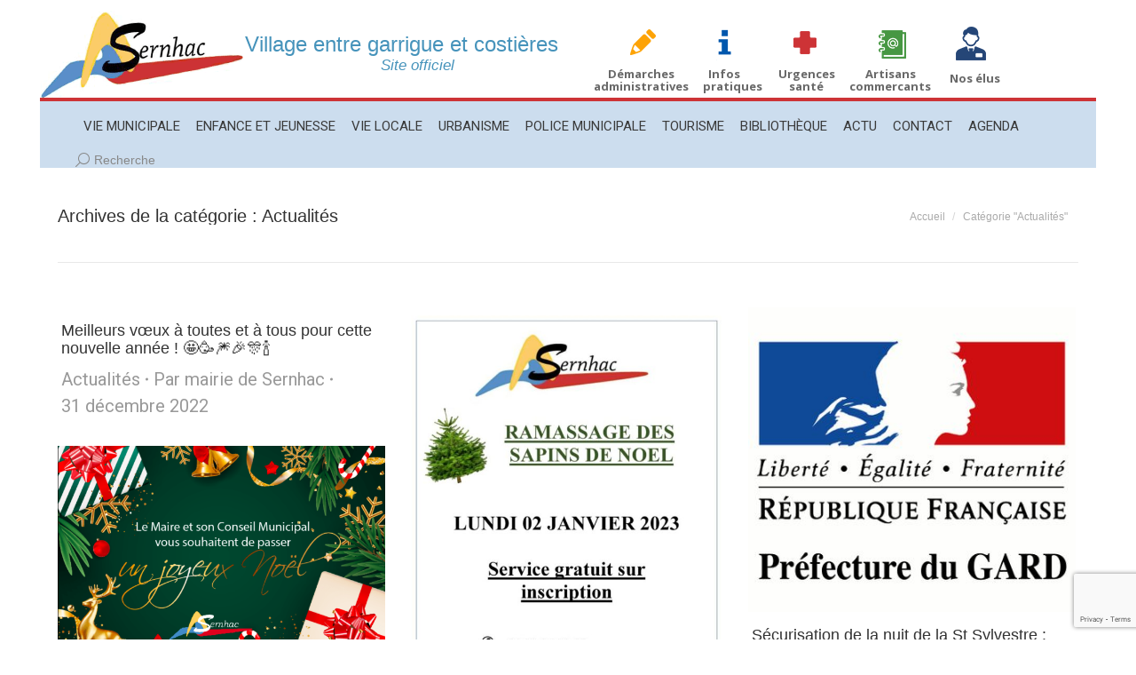

--- FILE ---
content_type: text/html; charset=UTF-8
request_url: https://www.mairie-sernhac.com/category/actualites/page/51/
body_size: 17570
content:
<!DOCTYPE html>
<!--[if !(IE 6) | !(IE 7) | !(IE 8)  ]><!-->
<html lang="fr-FR" class="no-js">
<!--<![endif]-->
<head>
	<meta charset="UTF-8" />
		<meta name="viewport" content="width=device-width, initial-scale=1, maximum-scale=1, user-scalable=0">
		<meta name="theme-color" content="#3863e2"/>	<link rel="profile" href="https://gmpg.org/xfn/11" />
	<meta name='robots' content='index, follow, max-image-preview:large, max-snippet:-1, max-video-preview:-1' />
	<style>img:is([sizes="auto" i], [sizes^="auto," i]) { contain-intrinsic-size: 3000px 1500px }</style>
	
	<!-- This site is optimized with the Yoast SEO plugin v26.4 - https://yoast.com/wordpress/plugins/seo/ -->
	<title>Actualités Archives - Page 51 sur 106 - Mairie de Sernhac</title>
	<link rel="canonical" href="https://www.mairie-sernhac.com/category/actualites/page/51/" />
	<link rel="prev" href="https://www.mairie-sernhac.com/category/actualites/page/50/" />
	<link rel="next" href="https://www.mairie-sernhac.com/category/actualites/page/52/" />
	<meta property="og:locale" content="fr_FR" />
	<meta property="og:type" content="article" />
	<meta property="og:title" content="Actualités Archives - Page 51 sur 106 - Mairie de Sernhac" />
	<meta property="og:url" content="https://www.mairie-sernhac.com/category/actualites/" />
	<meta property="og:site_name" content="Mairie de Sernhac" />
	<meta name="twitter:card" content="summary_large_image" />
	<script type="application/ld+json" class="yoast-schema-graph">{"@context":"https://schema.org","@graph":[{"@type":"CollectionPage","@id":"https://www.mairie-sernhac.com/category/actualites/","url":"https://www.mairie-sernhac.com/category/actualites/page/51/","name":"Actualités Archives - Page 51 sur 106 - Mairie de Sernhac","isPartOf":{"@id":"https://www.mairie-sernhac.com/#website"},"breadcrumb":{"@id":"https://www.mairie-sernhac.com/category/actualites/page/51/#breadcrumb"},"inLanguage":"fr-FR"},{"@type":"BreadcrumbList","@id":"https://www.mairie-sernhac.com/category/actualites/page/51/#breadcrumb","itemListElement":[{"@type":"ListItem","position":1,"name":"Accueil","item":"https://www.mairie-sernhac.com/"},{"@type":"ListItem","position":2,"name":"Actualités"}]},{"@type":"WebSite","@id":"https://www.mairie-sernhac.com/#website","url":"https://www.mairie-sernhac.com/","name":"Mairie de Sernhac","description":"Site de la ville de Sernhac","potentialAction":[{"@type":"SearchAction","target":{"@type":"EntryPoint","urlTemplate":"https://www.mairie-sernhac.com/?s={search_term_string}"},"query-input":{"@type":"PropertyValueSpecification","valueRequired":true,"valueName":"search_term_string"}}],"inLanguage":"fr-FR"}]}</script>
	<!-- / Yoast SEO plugin. -->


<link rel='dns-prefetch' href='//maps.googleapis.com' />
<link rel='dns-prefetch' href='//fonts.googleapis.com' />
<link rel="alternate" type="application/rss+xml" title="Mairie de Sernhac &raquo; Flux" href="https://www.mairie-sernhac.com/feed/" />
<link rel="alternate" type="application/rss+xml" title="Mairie de Sernhac &raquo; Flux des commentaires" href="https://www.mairie-sernhac.com/comments/feed/" />
<link rel="alternate" type="text/calendar" title="Mairie de Sernhac &raquo; Flux iCal" href="https://www.mairie-sernhac.com/evenements/?ical=1" />
<link rel="alternate" type="application/rss+xml" title="Mairie de Sernhac &raquo; Flux de la catégorie Actualités" href="https://www.mairie-sernhac.com/category/actualites/feed/" />
<script>
window._wpemojiSettings = {"baseUrl":"https:\/\/s.w.org\/images\/core\/emoji\/15.0.3\/72x72\/","ext":".png","svgUrl":"https:\/\/s.w.org\/images\/core\/emoji\/15.0.3\/svg\/","svgExt":".svg","source":{"concatemoji":"https:\/\/www.mairie-sernhac.com\/wp-includes\/js\/wp-emoji-release.min.js?ver=6.7.4"}};
/*! This file is auto-generated */
!function(i,n){var o,s,e;function c(e){try{var t={supportTests:e,timestamp:(new Date).valueOf()};sessionStorage.setItem(o,JSON.stringify(t))}catch(e){}}function p(e,t,n){e.clearRect(0,0,e.canvas.width,e.canvas.height),e.fillText(t,0,0);var t=new Uint32Array(e.getImageData(0,0,e.canvas.width,e.canvas.height).data),r=(e.clearRect(0,0,e.canvas.width,e.canvas.height),e.fillText(n,0,0),new Uint32Array(e.getImageData(0,0,e.canvas.width,e.canvas.height).data));return t.every(function(e,t){return e===r[t]})}function u(e,t,n){switch(t){case"flag":return n(e,"\ud83c\udff3\ufe0f\u200d\u26a7\ufe0f","\ud83c\udff3\ufe0f\u200b\u26a7\ufe0f")?!1:!n(e,"\ud83c\uddfa\ud83c\uddf3","\ud83c\uddfa\u200b\ud83c\uddf3")&&!n(e,"\ud83c\udff4\udb40\udc67\udb40\udc62\udb40\udc65\udb40\udc6e\udb40\udc67\udb40\udc7f","\ud83c\udff4\u200b\udb40\udc67\u200b\udb40\udc62\u200b\udb40\udc65\u200b\udb40\udc6e\u200b\udb40\udc67\u200b\udb40\udc7f");case"emoji":return!n(e,"\ud83d\udc26\u200d\u2b1b","\ud83d\udc26\u200b\u2b1b")}return!1}function f(e,t,n){var r="undefined"!=typeof WorkerGlobalScope&&self instanceof WorkerGlobalScope?new OffscreenCanvas(300,150):i.createElement("canvas"),a=r.getContext("2d",{willReadFrequently:!0}),o=(a.textBaseline="top",a.font="600 32px Arial",{});return e.forEach(function(e){o[e]=t(a,e,n)}),o}function t(e){var t=i.createElement("script");t.src=e,t.defer=!0,i.head.appendChild(t)}"undefined"!=typeof Promise&&(o="wpEmojiSettingsSupports",s=["flag","emoji"],n.supports={everything:!0,everythingExceptFlag:!0},e=new Promise(function(e){i.addEventListener("DOMContentLoaded",e,{once:!0})}),new Promise(function(t){var n=function(){try{var e=JSON.parse(sessionStorage.getItem(o));if("object"==typeof e&&"number"==typeof e.timestamp&&(new Date).valueOf()<e.timestamp+604800&&"object"==typeof e.supportTests)return e.supportTests}catch(e){}return null}();if(!n){if("undefined"!=typeof Worker&&"undefined"!=typeof OffscreenCanvas&&"undefined"!=typeof URL&&URL.createObjectURL&&"undefined"!=typeof Blob)try{var e="postMessage("+f.toString()+"("+[JSON.stringify(s),u.toString(),p.toString()].join(",")+"));",r=new Blob([e],{type:"text/javascript"}),a=new Worker(URL.createObjectURL(r),{name:"wpTestEmojiSupports"});return void(a.onmessage=function(e){c(n=e.data),a.terminate(),t(n)})}catch(e){}c(n=f(s,u,p))}t(n)}).then(function(e){for(var t in e)n.supports[t]=e[t],n.supports.everything=n.supports.everything&&n.supports[t],"flag"!==t&&(n.supports.everythingExceptFlag=n.supports.everythingExceptFlag&&n.supports[t]);n.supports.everythingExceptFlag=n.supports.everythingExceptFlag&&!n.supports.flag,n.DOMReady=!1,n.readyCallback=function(){n.DOMReady=!0}}).then(function(){return e}).then(function(){var e;n.supports.everything||(n.readyCallback(),(e=n.source||{}).concatemoji?t(e.concatemoji):e.wpemoji&&e.twemoji&&(t(e.twemoji),t(e.wpemoji)))}))}((window,document),window._wpemojiSettings);
</script>
<style id='wp-emoji-styles-inline-css'>

	img.wp-smiley, img.emoji {
		display: inline !important;
		border: none !important;
		box-shadow: none !important;
		height: 1em !important;
		width: 1em !important;
		margin: 0 0.07em !important;
		vertical-align: -0.1em !important;
		background: none !important;
		padding: 0 !important;
	}
</style>
<link rel='stylesheet' id='wp-block-library-css' href='https://www.mairie-sernhac.com/wp-includes/css/dist/block-library/style.min.css?ver=6.7.4' media='all' />
<style id='wp-block-library-theme-inline-css'>
.wp-block-audio :where(figcaption){color:#555;font-size:13px;text-align:center}.is-dark-theme .wp-block-audio :where(figcaption){color:#ffffffa6}.wp-block-audio{margin:0 0 1em}.wp-block-code{border:1px solid #ccc;border-radius:4px;font-family:Menlo,Consolas,monaco,monospace;padding:.8em 1em}.wp-block-embed :where(figcaption){color:#555;font-size:13px;text-align:center}.is-dark-theme .wp-block-embed :where(figcaption){color:#ffffffa6}.wp-block-embed{margin:0 0 1em}.blocks-gallery-caption{color:#555;font-size:13px;text-align:center}.is-dark-theme .blocks-gallery-caption{color:#ffffffa6}:root :where(.wp-block-image figcaption){color:#555;font-size:13px;text-align:center}.is-dark-theme :root :where(.wp-block-image figcaption){color:#ffffffa6}.wp-block-image{margin:0 0 1em}.wp-block-pullquote{border-bottom:4px solid;border-top:4px solid;color:currentColor;margin-bottom:1.75em}.wp-block-pullquote cite,.wp-block-pullquote footer,.wp-block-pullquote__citation{color:currentColor;font-size:.8125em;font-style:normal;text-transform:uppercase}.wp-block-quote{border-left:.25em solid;margin:0 0 1.75em;padding-left:1em}.wp-block-quote cite,.wp-block-quote footer{color:currentColor;font-size:.8125em;font-style:normal;position:relative}.wp-block-quote:where(.has-text-align-right){border-left:none;border-right:.25em solid;padding-left:0;padding-right:1em}.wp-block-quote:where(.has-text-align-center){border:none;padding-left:0}.wp-block-quote.is-large,.wp-block-quote.is-style-large,.wp-block-quote:where(.is-style-plain){border:none}.wp-block-search .wp-block-search__label{font-weight:700}.wp-block-search__button{border:1px solid #ccc;padding:.375em .625em}:where(.wp-block-group.has-background){padding:1.25em 2.375em}.wp-block-separator.has-css-opacity{opacity:.4}.wp-block-separator{border:none;border-bottom:2px solid;margin-left:auto;margin-right:auto}.wp-block-separator.has-alpha-channel-opacity{opacity:1}.wp-block-separator:not(.is-style-wide):not(.is-style-dots){width:100px}.wp-block-separator.has-background:not(.is-style-dots){border-bottom:none;height:1px}.wp-block-separator.has-background:not(.is-style-wide):not(.is-style-dots){height:2px}.wp-block-table{margin:0 0 1em}.wp-block-table td,.wp-block-table th{word-break:normal}.wp-block-table :where(figcaption){color:#555;font-size:13px;text-align:center}.is-dark-theme .wp-block-table :where(figcaption){color:#ffffffa6}.wp-block-video :where(figcaption){color:#555;font-size:13px;text-align:center}.is-dark-theme .wp-block-video :where(figcaption){color:#ffffffa6}.wp-block-video{margin:0 0 1em}:root :where(.wp-block-template-part.has-background){margin-bottom:0;margin-top:0;padding:1.25em 2.375em}
</style>
<style id='classic-theme-styles-inline-css'>
/*! This file is auto-generated */
.wp-block-button__link{color:#fff;background-color:#32373c;border-radius:9999px;box-shadow:none;text-decoration:none;padding:calc(.667em + 2px) calc(1.333em + 2px);font-size:1.125em}.wp-block-file__button{background:#32373c;color:#fff;text-decoration:none}
</style>
<style id='global-styles-inline-css'>
:root{--wp--preset--aspect-ratio--square: 1;--wp--preset--aspect-ratio--4-3: 4/3;--wp--preset--aspect-ratio--3-4: 3/4;--wp--preset--aspect-ratio--3-2: 3/2;--wp--preset--aspect-ratio--2-3: 2/3;--wp--preset--aspect-ratio--16-9: 16/9;--wp--preset--aspect-ratio--9-16: 9/16;--wp--preset--color--black: #000000;--wp--preset--color--cyan-bluish-gray: #abb8c3;--wp--preset--color--white: #FFF;--wp--preset--color--pale-pink: #f78da7;--wp--preset--color--vivid-red: #cf2e2e;--wp--preset--color--luminous-vivid-orange: #ff6900;--wp--preset--color--luminous-vivid-amber: #fcb900;--wp--preset--color--light-green-cyan: #7bdcb5;--wp--preset--color--vivid-green-cyan: #00d084;--wp--preset--color--pale-cyan-blue: #8ed1fc;--wp--preset--color--vivid-cyan-blue: #0693e3;--wp--preset--color--vivid-purple: #9b51e0;--wp--preset--color--accent: #3863e2;--wp--preset--color--dark-gray: #111;--wp--preset--color--light-gray: #767676;--wp--preset--gradient--vivid-cyan-blue-to-vivid-purple: linear-gradient(135deg,rgba(6,147,227,1) 0%,rgb(155,81,224) 100%);--wp--preset--gradient--light-green-cyan-to-vivid-green-cyan: linear-gradient(135deg,rgb(122,220,180) 0%,rgb(0,208,130) 100%);--wp--preset--gradient--luminous-vivid-amber-to-luminous-vivid-orange: linear-gradient(135deg,rgba(252,185,0,1) 0%,rgba(255,105,0,1) 100%);--wp--preset--gradient--luminous-vivid-orange-to-vivid-red: linear-gradient(135deg,rgba(255,105,0,1) 0%,rgb(207,46,46) 100%);--wp--preset--gradient--very-light-gray-to-cyan-bluish-gray: linear-gradient(135deg,rgb(238,238,238) 0%,rgb(169,184,195) 100%);--wp--preset--gradient--cool-to-warm-spectrum: linear-gradient(135deg,rgb(74,234,220) 0%,rgb(151,120,209) 20%,rgb(207,42,186) 40%,rgb(238,44,130) 60%,rgb(251,105,98) 80%,rgb(254,248,76) 100%);--wp--preset--gradient--blush-light-purple: linear-gradient(135deg,rgb(255,206,236) 0%,rgb(152,150,240) 100%);--wp--preset--gradient--blush-bordeaux: linear-gradient(135deg,rgb(254,205,165) 0%,rgb(254,45,45) 50%,rgb(107,0,62) 100%);--wp--preset--gradient--luminous-dusk: linear-gradient(135deg,rgb(255,203,112) 0%,rgb(199,81,192) 50%,rgb(65,88,208) 100%);--wp--preset--gradient--pale-ocean: linear-gradient(135deg,rgb(255,245,203) 0%,rgb(182,227,212) 50%,rgb(51,167,181) 100%);--wp--preset--gradient--electric-grass: linear-gradient(135deg,rgb(202,248,128) 0%,rgb(113,206,126) 100%);--wp--preset--gradient--midnight: linear-gradient(135deg,rgb(2,3,129) 0%,rgb(40,116,252) 100%);--wp--preset--font-size--small: 13px;--wp--preset--font-size--medium: 20px;--wp--preset--font-size--large: 36px;--wp--preset--font-size--x-large: 42px;--wp--preset--spacing--20: 0.44rem;--wp--preset--spacing--30: 0.67rem;--wp--preset--spacing--40: 1rem;--wp--preset--spacing--50: 1.5rem;--wp--preset--spacing--60: 2.25rem;--wp--preset--spacing--70: 3.38rem;--wp--preset--spacing--80: 5.06rem;--wp--preset--shadow--natural: 6px 6px 9px rgba(0, 0, 0, 0.2);--wp--preset--shadow--deep: 12px 12px 50px rgba(0, 0, 0, 0.4);--wp--preset--shadow--sharp: 6px 6px 0px rgba(0, 0, 0, 0.2);--wp--preset--shadow--outlined: 6px 6px 0px -3px rgba(255, 255, 255, 1), 6px 6px rgba(0, 0, 0, 1);--wp--preset--shadow--crisp: 6px 6px 0px rgba(0, 0, 0, 1);}:where(.is-layout-flex){gap: 0.5em;}:where(.is-layout-grid){gap: 0.5em;}body .is-layout-flex{display: flex;}.is-layout-flex{flex-wrap: wrap;align-items: center;}.is-layout-flex > :is(*, div){margin: 0;}body .is-layout-grid{display: grid;}.is-layout-grid > :is(*, div){margin: 0;}:where(.wp-block-columns.is-layout-flex){gap: 2em;}:where(.wp-block-columns.is-layout-grid){gap: 2em;}:where(.wp-block-post-template.is-layout-flex){gap: 1.25em;}:where(.wp-block-post-template.is-layout-grid){gap: 1.25em;}.has-black-color{color: var(--wp--preset--color--black) !important;}.has-cyan-bluish-gray-color{color: var(--wp--preset--color--cyan-bluish-gray) !important;}.has-white-color{color: var(--wp--preset--color--white) !important;}.has-pale-pink-color{color: var(--wp--preset--color--pale-pink) !important;}.has-vivid-red-color{color: var(--wp--preset--color--vivid-red) !important;}.has-luminous-vivid-orange-color{color: var(--wp--preset--color--luminous-vivid-orange) !important;}.has-luminous-vivid-amber-color{color: var(--wp--preset--color--luminous-vivid-amber) !important;}.has-light-green-cyan-color{color: var(--wp--preset--color--light-green-cyan) !important;}.has-vivid-green-cyan-color{color: var(--wp--preset--color--vivid-green-cyan) !important;}.has-pale-cyan-blue-color{color: var(--wp--preset--color--pale-cyan-blue) !important;}.has-vivid-cyan-blue-color{color: var(--wp--preset--color--vivid-cyan-blue) !important;}.has-vivid-purple-color{color: var(--wp--preset--color--vivid-purple) !important;}.has-black-background-color{background-color: var(--wp--preset--color--black) !important;}.has-cyan-bluish-gray-background-color{background-color: var(--wp--preset--color--cyan-bluish-gray) !important;}.has-white-background-color{background-color: var(--wp--preset--color--white) !important;}.has-pale-pink-background-color{background-color: var(--wp--preset--color--pale-pink) !important;}.has-vivid-red-background-color{background-color: var(--wp--preset--color--vivid-red) !important;}.has-luminous-vivid-orange-background-color{background-color: var(--wp--preset--color--luminous-vivid-orange) !important;}.has-luminous-vivid-amber-background-color{background-color: var(--wp--preset--color--luminous-vivid-amber) !important;}.has-light-green-cyan-background-color{background-color: var(--wp--preset--color--light-green-cyan) !important;}.has-vivid-green-cyan-background-color{background-color: var(--wp--preset--color--vivid-green-cyan) !important;}.has-pale-cyan-blue-background-color{background-color: var(--wp--preset--color--pale-cyan-blue) !important;}.has-vivid-cyan-blue-background-color{background-color: var(--wp--preset--color--vivid-cyan-blue) !important;}.has-vivid-purple-background-color{background-color: var(--wp--preset--color--vivid-purple) !important;}.has-black-border-color{border-color: var(--wp--preset--color--black) !important;}.has-cyan-bluish-gray-border-color{border-color: var(--wp--preset--color--cyan-bluish-gray) !important;}.has-white-border-color{border-color: var(--wp--preset--color--white) !important;}.has-pale-pink-border-color{border-color: var(--wp--preset--color--pale-pink) !important;}.has-vivid-red-border-color{border-color: var(--wp--preset--color--vivid-red) !important;}.has-luminous-vivid-orange-border-color{border-color: var(--wp--preset--color--luminous-vivid-orange) !important;}.has-luminous-vivid-amber-border-color{border-color: var(--wp--preset--color--luminous-vivid-amber) !important;}.has-light-green-cyan-border-color{border-color: var(--wp--preset--color--light-green-cyan) !important;}.has-vivid-green-cyan-border-color{border-color: var(--wp--preset--color--vivid-green-cyan) !important;}.has-pale-cyan-blue-border-color{border-color: var(--wp--preset--color--pale-cyan-blue) !important;}.has-vivid-cyan-blue-border-color{border-color: var(--wp--preset--color--vivid-cyan-blue) !important;}.has-vivid-purple-border-color{border-color: var(--wp--preset--color--vivid-purple) !important;}.has-vivid-cyan-blue-to-vivid-purple-gradient-background{background: var(--wp--preset--gradient--vivid-cyan-blue-to-vivid-purple) !important;}.has-light-green-cyan-to-vivid-green-cyan-gradient-background{background: var(--wp--preset--gradient--light-green-cyan-to-vivid-green-cyan) !important;}.has-luminous-vivid-amber-to-luminous-vivid-orange-gradient-background{background: var(--wp--preset--gradient--luminous-vivid-amber-to-luminous-vivid-orange) !important;}.has-luminous-vivid-orange-to-vivid-red-gradient-background{background: var(--wp--preset--gradient--luminous-vivid-orange-to-vivid-red) !important;}.has-very-light-gray-to-cyan-bluish-gray-gradient-background{background: var(--wp--preset--gradient--very-light-gray-to-cyan-bluish-gray) !important;}.has-cool-to-warm-spectrum-gradient-background{background: var(--wp--preset--gradient--cool-to-warm-spectrum) !important;}.has-blush-light-purple-gradient-background{background: var(--wp--preset--gradient--blush-light-purple) !important;}.has-blush-bordeaux-gradient-background{background: var(--wp--preset--gradient--blush-bordeaux) !important;}.has-luminous-dusk-gradient-background{background: var(--wp--preset--gradient--luminous-dusk) !important;}.has-pale-ocean-gradient-background{background: var(--wp--preset--gradient--pale-ocean) !important;}.has-electric-grass-gradient-background{background: var(--wp--preset--gradient--electric-grass) !important;}.has-midnight-gradient-background{background: var(--wp--preset--gradient--midnight) !important;}.has-small-font-size{font-size: var(--wp--preset--font-size--small) !important;}.has-medium-font-size{font-size: var(--wp--preset--font-size--medium) !important;}.has-large-font-size{font-size: var(--wp--preset--font-size--large) !important;}.has-x-large-font-size{font-size: var(--wp--preset--font-size--x-large) !important;}
:where(.wp-block-post-template.is-layout-flex){gap: 1.25em;}:where(.wp-block-post-template.is-layout-grid){gap: 1.25em;}
:where(.wp-block-columns.is-layout-flex){gap: 2em;}:where(.wp-block-columns.is-layout-grid){gap: 2em;}
:root :where(.wp-block-pullquote){font-size: 1.5em;line-height: 1.6;}
</style>
<link rel='stylesheet' id='contact-form-7-css' href='https://www.mairie-sernhac.com/wp-content/plugins/contact-form-7/includes/css/styles.css?ver=6.1.3' media='all' />
<link rel='stylesheet' id='rs-plugin-settings-css' href='https://www.mairie-sernhac.com/wp-content/plugins/revslider/public/assets/css/rs6.css?ver=6.3.6' media='all' />
<style id='rs-plugin-settings-inline-css'>
.tp-caption a{color:#ff7302;text-shadow:none;-webkit-transition:all 0.2s ease-out;-moz-transition:all 0.2s ease-out;-o-transition:all 0.2s ease-out;-ms-transition:all 0.2s ease-out}.tp-caption a:hover{color:#ffa902}
</style>
<link rel='stylesheet' id='default-icon-styles-css' href='https://www.mairie-sernhac.com/wp-content/plugins/svg-vector-icon-plugin/public/../admin/css/wordpress-svg-icon-plugin-style.min.css?ver=6.7.4' media='all' />
<link rel='stylesheet' id='the7-font-css' href='https://www.mairie-sernhac.com/wp-content/themes/dt-the7/fonts/icomoon-the7-font/icomoon-the7-font.min.css?ver=12.0.2' media='all' />
<link rel='stylesheet' id='the7-Defaults-css' href='https://www.mairie-sernhac.com/wp-content/uploads/smile_fonts/Defaults/Defaults.css?ver=6.7.4' media='all' />
<link rel='stylesheet' id='dt-web-fonts-css' href='https://fonts.googleapis.com/css?family=Open+Sans:400,600,700%7CRoboto:400,600,700' media='all' />
<link rel='stylesheet' id='dt-main-css' href='https://www.mairie-sernhac.com/wp-content/themes/dt-the7/css/main.min.css?ver=12.0.2' media='all' />
<link rel='stylesheet' id='the7-custom-scrollbar-css' href='https://www.mairie-sernhac.com/wp-content/themes/dt-the7/lib/custom-scrollbar/custom-scrollbar.min.css?ver=12.0.2' media='all' />
<link rel='stylesheet' id='the7-wpbakery-css' href='https://www.mairie-sernhac.com/wp-content/themes/dt-the7/css/wpbakery.min.css?ver=12.0.2' media='all' />
<link rel='stylesheet' id='the7-core-css' href='https://www.mairie-sernhac.com/wp-content/plugins/dt-the7-core/assets/css/post-type.min.css?ver=2.7.11' media='all' />
<link rel='stylesheet' id='the7-css-vars-css' href='https://www.mairie-sernhac.com/wp-content/uploads/the7-css/css-vars.css?ver=1e067d13ef54' media='all' />
<link rel='stylesheet' id='dt-custom-css' href='https://www.mairie-sernhac.com/wp-content/uploads/the7-css/custom.css?ver=1e067d13ef54' media='all' />
<link rel='stylesheet' id='dt-media-css' href='https://www.mairie-sernhac.com/wp-content/uploads/the7-css/media.css?ver=1e067d13ef54' media='all' />
<link rel='stylesheet' id='the7-mega-menu-css' href='https://www.mairie-sernhac.com/wp-content/uploads/the7-css/mega-menu.css?ver=1e067d13ef54' media='all' />
<link rel='stylesheet' id='the7-elements-albums-portfolio-css' href='https://www.mairie-sernhac.com/wp-content/uploads/the7-css/the7-elements-albums-portfolio.css?ver=1e067d13ef54' media='all' />
<link rel='stylesheet' id='the7-elements-css' href='https://www.mairie-sernhac.com/wp-content/uploads/the7-css/post-type-dynamic.css?ver=1e067d13ef54' media='all' />
<link rel='stylesheet' id='style-css' href='https://www.mairie-sernhac.com/wp-content/themes/dt-the7-child/style.css?ver=12.0.2' media='all' />
<link rel='stylesheet' id='ultimate-vc-addons-style-min-css' href='https://www.mairie-sernhac.com/wp-content/plugins/Ultimate_VC_Addons/assets/min-css/ultimate.min.css?ver=3.20.3' media='all' />
<link rel='stylesheet' id='ultimate-vc-addons-icons-css' href='https://www.mairie-sernhac.com/wp-content/plugins/Ultimate_VC_Addons/assets/css/icons.css?ver=3.20.3' media='all' />
<link rel='stylesheet' id='ultimate-vc-addons-vidcons-css' href='https://www.mairie-sernhac.com/wp-content/plugins/Ultimate_VC_Addons/assets/fonts/vidcons.css?ver=3.20.3' media='all' />
<script src="https://www.mairie-sernhac.com/wp-includes/js/jquery/jquery.min.js?ver=3.7.1" id="jquery-core-js"></script>
<script src="https://www.mairie-sernhac.com/wp-includes/js/jquery/jquery-migrate.min.js?ver=3.4.1" id="jquery-migrate-js"></script>
<script src="https://www.mairie-sernhac.com/wp-content/plugins/revslider/public/assets/js/rbtools.min.js?ver=6.3.6" id="tp-tools-js"></script>
<script src="https://www.mairie-sernhac.com/wp-content/plugins/revslider/public/assets/js/rs6.min.js?ver=6.3.6" id="revmin-js"></script>
<script id="dt-above-fold-js-extra">
var dtLocal = {"themeUrl":"https:\/\/www.mairie-sernhac.com\/wp-content\/themes\/dt-the7","passText":"Pour voir ce contenu, entrer le mots de passe:","moreButtonText":{"loading":"Chargement ...","loadMore":"Charger la suite"},"postID":"7285","ajaxurl":"https:\/\/www.mairie-sernhac.com\/wp-admin\/admin-ajax.php","REST":{"baseUrl":"https:\/\/www.mairie-sernhac.com\/wp-json\/the7\/v1","endpoints":{"sendMail":"\/send-mail"}},"contactMessages":{"required":"One or more fields have an error. Please check and try again.","terms":"Veuillez accepter la politique de confidentialit\u00e9.","fillTheCaptchaError":"Veuillez remplir le captcha."},"captchaSiteKey":"","ajaxNonce":"133d5c9365","pageData":{"type":"archive","template":"archive","layout":"masonry"},"themeSettings":{"smoothScroll":"off","lazyLoading":false,"desktopHeader":{"height":140},"ToggleCaptionEnabled":"disabled","ToggleCaption":"Navigation","floatingHeader":{"showAfter":150,"showMenu":true,"height":100,"logo":{"showLogo":true,"html":"","url":"https:\/\/www.mairie-sernhac.com\/"}},"topLine":{"floatingTopLine":{"logo":{"showLogo":false,"html":""}}},"mobileHeader":{"firstSwitchPoint":970,"secondSwitchPoint":200,"firstSwitchPointHeight":150,"secondSwitchPointHeight":100,"mobileToggleCaptionEnabled":"disabled","mobileToggleCaption":"Menu"},"stickyMobileHeaderFirstSwitch":{"logo":{"html":""}},"stickyMobileHeaderSecondSwitch":{"logo":{"html":""}},"sidebar":{"switchPoint":970},"boxedWidth":"1280px"},"VCMobileScreenWidth":"768"};
var dtShare = {"shareButtonText":{"facebook":"Partager sur Facebook","twitter":"Share on X","pinterest":"\u00c9pingler le","linkedin":"Partager sur Linkedin","whatsapp":"Partager sur Whatsapp"},"overlayOpacity":"85"};
</script>
<script src="https://www.mairie-sernhac.com/wp-content/themes/dt-the7/js/above-the-fold.min.js?ver=12.0.2" id="dt-above-fold-js"></script>
<script src="https://www.mairie-sernhac.com/wp-content/plugins/Ultimate_VC_Addons/assets/min-js/modernizr-custom.min.js?ver=3.20.3" id="ultimate-vc-addons-modernizr-js"></script>
<script src="https://www.mairie-sernhac.com/wp-content/plugins/Ultimate_VC_Addons/assets/min-js/jquery-ui.min.js?ver=3.20.3" id="jquery_ui-js"></script>
<script src="https://maps.googleapis.com/maps/api/js" id="ultimate-vc-addons-googleapis-js"></script>
<script src="https://www.mairie-sernhac.com/wp-includes/js/jquery/ui/core.min.js?ver=1.13.3" id="jquery-ui-core-js"></script>
<script src="https://www.mairie-sernhac.com/wp-content/plugins/Ultimate_VC_Addons/assets/min-js/ultimate.min.js?ver=3.20.3" id="ultimate-vc-addons-script-js"></script>
<script src="https://www.mairie-sernhac.com/wp-content/plugins/Ultimate_VC_Addons/assets/min-js/modal-all.min.js?ver=3.20.3" id="ultimate-vc-addons-modal-all-js"></script>
<script src="https://www.mairie-sernhac.com/wp-content/plugins/Ultimate_VC_Addons/assets/min-js/jparallax.min.js?ver=3.20.3" id="ultimate-vc-addons-jquery.shake-js"></script>
<script src="https://www.mairie-sernhac.com/wp-content/plugins/Ultimate_VC_Addons/assets/min-js/vhparallax.min.js?ver=3.20.3" id="ultimate-vc-addons-jquery.vhparallax-js"></script>
<script src="https://www.mairie-sernhac.com/wp-content/plugins/Ultimate_VC_Addons/assets/min-js/ultimate_bg.min.js?ver=3.20.3" id="ultimate-vc-addons-row-bg-js"></script>
<script src="https://www.mairie-sernhac.com/wp-content/plugins/Ultimate_VC_Addons/assets/min-js/mb-YTPlayer.min.js?ver=3.20.3" id="ultimate-vc-addons-jquery.ytplayer-js"></script>
<script></script><link rel="https://api.w.org/" href="https://www.mairie-sernhac.com/wp-json/" /><link rel="alternate" title="JSON" type="application/json" href="https://www.mairie-sernhac.com/wp-json/wp/v2/categories/1" /><link rel="EditURI" type="application/rsd+xml" title="RSD" href="https://www.mairie-sernhac.com/xmlrpc.php?rsd" />
<meta name="generator" content="WordPress 6.7.4" />
<meta name="tec-api-version" content="v1"><meta name="tec-api-origin" content="https://www.mairie-sernhac.com"><link rel="alternate" href="https://www.mairie-sernhac.com/wp-json/tribe/events/v1/" /><meta name="generator" content="Powered by WPBakery Page Builder - drag and drop page builder for WordPress."/>
<meta name="generator" content="Powered by Slider Revolution 6.3.6 - responsive, Mobile-Friendly Slider Plugin for WordPress with comfortable drag and drop interface." />
<link rel="icon" href="https://www.mairie-sernhac.com/wp-content/uploads/2015/06/favicon.ico" type="image/x-icon" sizes="16x16"/><link rel="icon" href="https://www.mairie-sernhac.com/wp-content/uploads/2015/06/favicon.ico" type="image/x-icon" sizes="32x32"/><script type="text/javascript">function setREVStartSize(e){
			//window.requestAnimationFrame(function() {				 
				window.RSIW = window.RSIW===undefined ? window.innerWidth : window.RSIW;	
				window.RSIH = window.RSIH===undefined ? window.innerHeight : window.RSIH;	
				try {								
					var pw = document.getElementById(e.c).parentNode.offsetWidth,
						newh;
					pw = pw===0 || isNaN(pw) ? window.RSIW : pw;
					e.tabw = e.tabw===undefined ? 0 : parseInt(e.tabw);
					e.thumbw = e.thumbw===undefined ? 0 : parseInt(e.thumbw);
					e.tabh = e.tabh===undefined ? 0 : parseInt(e.tabh);
					e.thumbh = e.thumbh===undefined ? 0 : parseInt(e.thumbh);
					e.tabhide = e.tabhide===undefined ? 0 : parseInt(e.tabhide);
					e.thumbhide = e.thumbhide===undefined ? 0 : parseInt(e.thumbhide);
					e.mh = e.mh===undefined || e.mh=="" || e.mh==="auto" ? 0 : parseInt(e.mh,0);		
					if(e.layout==="fullscreen" || e.l==="fullscreen") 						
						newh = Math.max(e.mh,window.RSIH);					
					else{					
						e.gw = Array.isArray(e.gw) ? e.gw : [e.gw];
						for (var i in e.rl) if (e.gw[i]===undefined || e.gw[i]===0) e.gw[i] = e.gw[i-1];					
						e.gh = e.el===undefined || e.el==="" || (Array.isArray(e.el) && e.el.length==0)? e.gh : e.el;
						e.gh = Array.isArray(e.gh) ? e.gh : [e.gh];
						for (var i in e.rl) if (e.gh[i]===undefined || e.gh[i]===0) e.gh[i] = e.gh[i-1];
											
						var nl = new Array(e.rl.length),
							ix = 0,						
							sl;					
						e.tabw = e.tabhide>=pw ? 0 : e.tabw;
						e.thumbw = e.thumbhide>=pw ? 0 : e.thumbw;
						e.tabh = e.tabhide>=pw ? 0 : e.tabh;
						e.thumbh = e.thumbhide>=pw ? 0 : e.thumbh;					
						for (var i in e.rl) nl[i] = e.rl[i]<window.RSIW ? 0 : e.rl[i];
						sl = nl[0];									
						for (var i in nl) if (sl>nl[i] && nl[i]>0) { sl = nl[i]; ix=i;}															
						var m = pw>(e.gw[ix]+e.tabw+e.thumbw) ? 1 : (pw-(e.tabw+e.thumbw)) / (e.gw[ix]);					
						newh =  (e.gh[ix] * m) + (e.tabh + e.thumbh);
					}				
					if(window.rs_init_css===undefined) window.rs_init_css = document.head.appendChild(document.createElement("style"));					
					document.getElementById(e.c).height = newh+"px";
					window.rs_init_css.innerHTML += "#"+e.c+"_wrapper { height: "+newh+"px }";				
				} catch(e){
					console.log("Failure at Presize of Slider:" + e)
				}					   
			//});
		  };</script>
<noscript><style> .wpb_animate_when_almost_visible { opacity: 1; }</style></noscript></head>
<body id="the7-body" class="archive paged category category-actualites category-1 wp-embed-responsive paged-51 category-paged-51 the7-core-ver-2.7.11 tribe-no-js layout-masonry description-under-image dt-responsive-on right-mobile-menu-close-icon ouside-menu-close-icon mobile-hamburger-close-bg-enable mobile-hamburger-close-bg-hover-enable  fade-medium-mobile-menu-close-icon fade-medium-menu-close-icon accent-gradient srcset-enabled btn-flat custom-btn-color custom-btn-hover-color phantom-fade phantom-disable-decoration phantom-custom-logo-on floating-mobile-menu-icon top-header first-switch-logo-center first-switch-menu-left second-switch-logo-right second-switch-menu-left layzr-loading-on popup-message-style the7-ver-12.0.2 wpb-js-composer js-comp-ver-8.3.1 vc_responsive">
<!-- The7 12.0.2 -->

<div id="page" >
	<a class="skip-link screen-reader-text" href="#content">Aller au contenu</a>

<div class="masthead classic-header left widgets line-decoration shadow-mobile-header-decoration small-mobile-menu-icon mobile-menu-icon-bg-on mobile-menu-icon-hover-bg-on show-sub-menu-on-hover show-device-logo show-mobile-logo"  role="banner">

	<div class="top-bar line-content top-bar-empty top-bar-line-hide">
	<div class="top-bar-bg" ></div>
	<div class="mini-widgets left-widgets"></div><div class="mini-widgets right-widgets"></div></div>

	<header class="header-bar">

		<div class="branding">
	<div id="site-title" class="assistive-text">Mairie de Sernhac</div>
	<div id="site-description" class="assistive-text">Site de la ville de Sernhac</div>
	<a class="" href="https://www.mairie-sernhac.com/"><img class=" preload-me" src="https://www.mairie-sernhac.com/wp-content/uploads/2015/07/logo-sernhac.gif" srcset="https://www.mairie-sernhac.com/wp-content/uploads/2015/07/logo-sernhac.gif 231w, https://www.mairie-sernhac.com/wp-content/uploads/2015/07/logo-sernhac.gif 231w" width="231" height="110"   sizes="231px" alt="Mairie de Sernhac" /></a><div class="mini-widgets"></div><div class="mini-widgets"><div class="text-area show-on-desktop hide-on-first-switch hide-on-second-switch"><div id="barreduhaut">
<p>Village entre garrigue et costières<br /><span class='offi'> Site officiel</span></p>
<p> <span class="i1"><a href="https://www.mairie-sernhac.com/demarches-administratives/">Démarches administratives</a></span> <span class="i2"><a href="https://www.mairie-sernhac.com/informations-utiles/">Infos pratiques</a></span><span class="i3"> <a href="https://www.mairie-sernhac.com/urgences-sante/">Urgences santé</a></span><span class="i4"> <a href="https://www.mairie-sernhac.com/artisans-commercants/">Artisans commercants</a></span><span class="i5"><a href="https://www.mairie-sernhac.com/vie-municipale/les-elus/">Nos élus</a></span></div>
</div></div></div>

		<nav class="navigation">

			<ul id="primary-menu" class="main-nav"><li class="menu-item menu-item-type-custom menu-item-object-custom menu-item-has-children menu-item-99 first has-children depth-0"><a href='#' class='not-clickable-item' data-level='1'><span class="menu-item-text"><span class="menu-text">Vie municipale</span></span></a><ul class="sub-nav gradient-hover"><li class="menu-item menu-item-type-post_type menu-item-object-page menu-item-96 first depth-1"><a href='https://www.mairie-sernhac.com/vie-municipale/les-elus/' data-level='2'><span class="menu-item-text"><span class="menu-text">Les élus</span></span></a></li> <li class="menu-item menu-item-type-post_type menu-item-object-page menu-item-94 depth-1"><a href='https://www.mairie-sernhac.com/vie-municipale/les-commissions/' data-level='2'><span class="menu-item-text"><span class="menu-text">Les commissions</span></span></a></li> <li class="menu-item menu-item-type-post_type menu-item-object-page menu-item-97 depth-1"><a href='https://www.mairie-sernhac.com/vie-municipale/les-representations/' data-level='2'><span class="menu-item-text"><span class="menu-text">Les représentations</span></span></a></li> <li class="menu-item menu-item-type-post_type menu-item-object-page menu-item-95 depth-1"><a href='https://www.mairie-sernhac.com/vie-municipale/les-compte-rendus-du-conseil-municipal/' data-level='2'><span class="menu-item-text"><span class="menu-text">Les compte-rendus du conseil municipal</span></span></a></li> <li class="menu-item menu-item-type-post_type menu-item-object-page menu-item-98 depth-1"><a href='https://www.mairie-sernhac.com/vie-municipale/telechargement-du-journal-municipal/' data-level='2'><span class="menu-item-text"><span class="menu-text">Téléchargement du journal municipal</span></span></a></li> <li class="menu-item menu-item-type-post_type menu-item-object-page menu-item-620 depth-1"><a href='https://www.mairie-sernhac.com/vie-municipale/vos-elus-de-proximite/' data-level='2'><span class="menu-item-text"><span class="menu-text">Vos élus de proximité</span></span></a></li> <li class="menu-item menu-item-type-post_type menu-item-object-page menu-item-9300 depth-1"><a href='https://www.mairie-sernhac.com/arretes-municipaux/' data-level='2'><span class="menu-item-text"><span class="menu-text">Arrêtés municipaux</span></span></a></li> <li class="menu-item menu-item-type-post_type menu-item-object-page menu-item-has-children menu-item-9363 has-children depth-1"><a href='https://www.mairie-sernhac.com/deliberations/' class='not-clickable-item' data-level='2'><span class="menu-item-text"><span class="menu-text">Délibérations</span></span></a><ul class="sub-nav gradient-hover"><li class="menu-item menu-item-type-post_type menu-item-object-page menu-item-9360 first depth-2"><a href='https://www.mairie-sernhac.com/commune/' data-level='3'><span class="menu-item-text"><span class="menu-text">Commune</span></span></a></li> <li class="menu-item menu-item-type-post_type menu-item-object-page menu-item-9347 depth-2"><a href='https://www.mairie-sernhac.com/centre-communal-daction-sociale/' title='Centre Communal d’Action Sociale' data-level='3'><span class="menu-item-text"><span class="menu-text">CCAS</span></span></a></li> <li class="menu-item menu-item-type-post_type menu-item-object-page menu-item-9348 depth-2"><a href='https://www.mairie-sernhac.com/syndicat-intercommunal-damenagement-du-ruisseau-de-bournigues/' title='Syndicat Intercommunal d’aménagement du ruisseau de Bournigues' data-level='3'><span class="menu-item-text"><span class="menu-text">SI du Bournigues</span></span></a></li> <li class="menu-item menu-item-type-post_type menu-item-object-page menu-item-9349 depth-2"><a href='https://www.mairie-sernhac.com/syndicat-intercommunal-du-college-de-remoulins/' title='Syndicat Intercommunal du collège de Remoulins' data-level='3'><span class="menu-item-text"><span class="menu-text">SI du collège Remoulins</span></span></a></li> </ul></li> </ul></li> <li class="menu-item menu-item-type-custom menu-item-object-custom menu-item-has-children menu-item-100 has-children depth-0"><a href='#' class='not-clickable-item' data-level='1'><span class="menu-item-text"><span class="menu-text">Enfance et jeunesse</span></span></a><ul class="sub-nav gradient-hover"><li class="menu-item menu-item-type-post_type menu-item-object-page menu-item-75 first depth-1"><a href='https://www.mairie-sernhac.com/enfance-et-jeunesse/creche/' data-level='2'><span class="menu-item-text"><span class="menu-text">Crèche</span></span></a></li> <li class="menu-item menu-item-type-custom menu-item-object-custom menu-item-5249 depth-1"><a href='https://www.mairie-sernhac.com/enfance-et-jeunesse/ecole/' data-level='2'><span class="menu-item-text"><span class="menu-text">Ecole</span></span></a></li> <li class="menu-item menu-item-type-post_type menu-item-object-page menu-item-77 depth-1"><a href='https://www.mairie-sernhac.com/enfance-et-jeunesse/ecole/cantine/' data-level='2'><span class="menu-item-text"><span class="menu-text">Cantine</span></span></a></li> <li class="menu-item menu-item-type-post_type menu-item-object-page menu-item-78 depth-1"><a href='https://www.mairie-sernhac.com/enfance-et-jeunesse/ecole/etudes-garderie-periscolaire-tap/' data-level='2'><span class="menu-item-text"><span class="menu-text">Etudes, garderie</span></span></a></li> <li class="menu-item menu-item-type-post_type menu-item-object-page menu-item-79 depth-1"><a href='https://www.mairie-sernhac.com/enfance-et-jeunesse/ecole/les-comptes-rendus-du-conseil-decole/' data-level='2'><span class="menu-item-text"><span class="menu-text">Les comptes-rendus du Conseil d’école</span></span></a></li> <li class="menu-item menu-item-type-post_type menu-item-object-page menu-item-617 depth-1"><a href='https://www.mairie-sernhac.com/enfance-et-jeunesse/centre-de-loisirs/' data-level='2'><span class="menu-item-text"><span class="menu-text">Accueil de loisirs</span></span></a></li> <li class="menu-item menu-item-type-post_type menu-item-object-page menu-item-74 depth-1"><a href='https://www.mairie-sernhac.com/enfance-et-jeunesse/assistantes-maternelles/' data-level='2'><span class="menu-item-text"><span class="menu-text">Assistantes maternelles</span></span></a></li> </ul></li> <li class="menu-item menu-item-type-custom menu-item-object-custom menu-item-has-children menu-item-101 has-children depth-0"><a href='#' class='not-clickable-item' data-level='1'><span class="menu-item-text"><span class="menu-text">Vie locale</span></span></a><ul class="sub-nav gradient-hover"><li class="menu-item menu-item-type-post_type menu-item-object-page menu-item-5273 first depth-1"><a href='https://www.mairie-sernhac.com/referents-de-quartiers/' data-level='2'><span class="menu-item-text"><span class="menu-text">Référents de quartiers</span></span></a></li> <li class="menu-item menu-item-type-post_type menu-item-object-page menu-item-91 depth-1"><a href='https://www.mairie-sernhac.com/vie-locale/repertoire-des-associations/' data-level='2'><span class="menu-item-text"><span class="menu-text">Répertoire des associations</span></span></a></li> <li class="menu-item menu-item-type-post_type menu-item-object-page menu-item-92 depth-1"><a href='https://www.mairie-sernhac.com/vie-locale/salle-polyvalente/' data-level='2'><span class="menu-item-text"><span class="menu-text">Salle polyvalente</span></span></a></li> <li class="menu-item menu-item-type-post_type menu-item-object-page menu-item-90 depth-1"><a href='https://www.mairie-sernhac.com/vie-locale/ccas/' data-level='2'><span class="menu-item-text"><span class="menu-text">CCAS</span></span></a></li> <li class="menu-item menu-item-type-post_type menu-item-object-page menu-item-705 depth-1"><a href='https://www.mairie-sernhac.com/vie-locale/transports/' data-level='2'><span class="menu-item-text"><span class="menu-text">Transports</span></span></a></li> </ul></li> <li class="menu-item menu-item-type-post_type menu-item-object-page menu-item-846 depth-0"><a href='https://www.mairie-sernhac.com/urbanisme/' data-level='1'><span class="menu-item-text"><span class="menu-text">URBANISME</span></span></a></li> <li class="menu-item menu-item-type-post_type menu-item-object-page menu-item-has-children menu-item-8072 has-children depth-0"><a href='https://www.mairie-sernhac.com/police-municipale/' class='not-clickable-item' data-level='1'><span class="menu-item-text"><span class="menu-text">Police municipale</span></span></a><ul class="sub-nav gradient-hover"><li class="menu-item menu-item-type-post_type menu-item-object-page menu-item-8111 first depth-1"><a href='https://www.mairie-sernhac.com/police-municipale-sernhac/' data-level='2'><span class="menu-item-text"><span class="menu-text">Contact</span></span></a></li> <li class="menu-item menu-item-type-post_type menu-item-object-page menu-item-8110 depth-1"><a href='https://www.mairie-sernhac.com/nuisances-sonores/' data-level='2'><span class="menu-item-text"><span class="menu-text">Nuisances sonores</span></span></a></li> <li class="menu-item menu-item-type-post_type menu-item-object-page menu-item-8712 depth-1"><a href='https://www.mairie-sernhac.com/police-municipale/' data-level='2'><span class="menu-item-text"><span class="menu-text">Caméra individuelle</span></span></a></li> </ul></li> <li class="menu-item menu-item-type-custom menu-item-object-custom menu-item-has-children menu-item-102 has-children depth-0"><a href='#' class='not-clickable-item' data-level='1'><span class="menu-item-text"><span class="menu-text">Tourisme</span></span></a><ul class="sub-nav gradient-hover"><li class="menu-item menu-item-type-post_type menu-item-object-page menu-item-86 first depth-1"><a href='https://www.mairie-sernhac.com/tourisme/presentation/' data-level='2'><span class="menu-item-text"><span class="menu-text">Présentation</span></span></a></li> <li class="menu-item menu-item-type-post_type menu-item-object-page menu-item-83 depth-1"><a href='https://www.mairie-sernhac.com/tourisme/hebergements-touristiques/' data-level='2'><span class="menu-item-text"><span class="menu-text">Restauration et Hébergements touristiques</span></span></a></li> <li class="menu-item menu-item-type-post_type menu-item-object-page menu-item-85 depth-1"><a href='https://www.mairie-sernhac.com/tourisme/plan/' data-level='2'><span class="menu-item-text"><span class="menu-text">Plan</span></span></a></li> <li class="menu-item menu-item-type-post_type menu-item-object-page menu-item-87 depth-1"><a href='https://www.mairie-sernhac.com/tourisme/sentiers-et-balades/' data-level='2'><span class="menu-item-text"><span class="menu-text">Sentiers et balades</span></span></a></li> <li class="menu-item menu-item-type-post_type menu-item-object-page menu-item-84 depth-1"><a href='https://www.mairie-sernhac.com/tourisme/photos/' data-level='2'><span class="menu-item-text"><span class="menu-text">Photos</span></span></a></li> </ul></li> <li class="menu-item menu-item-type-post_type menu-item-object-page menu-item-4554 depth-0"><a href='https://www.mairie-sernhac.com/bibliotheque/' data-level='1'><span class="menu-item-text"><span class="menu-text">Bibliothèque</span></span></a></li> <li class="menu-item menu-item-type-post_type menu-item-object-page menu-item-147 depth-0"><a href='https://www.mairie-sernhac.com/actualites/' data-level='1'><span class="menu-item-text"><span class="menu-text">Actu</span></span></a></li> <li class="menu-item menu-item-type-post_type menu-item-object-page menu-item-8108 depth-0"><a href='https://www.mairie-sernhac.com/police-municipale-sernhac/' data-level='1'><span class="menu-item-text"><span class="menu-text">Contact</span></span></a></li> <li class="menu-item menu-item-type-custom menu-item-object-custom menu-item-582 last depth-0"><a href='https://www.mairie-sernhac.com/evenements/mois/' data-level='1'><span class="menu-item-text"><span class="menu-text">Agenda</span></span></a></li> </ul>
			<div class="mini-widgets"><div class="mini-search show-on-desktop near-logo-first-switch in-menu-second-switch popup-search custom-icon"><form class="searchform mini-widget-searchform" role="search" method="get" action="https://www.mairie-sernhac.com/">

	<div class="screen-reader-text">Recherche :</div>

	
		<a href="" class="submit"><i class=" mw-icon the7-mw-icon-search"></i><span>Recherche</span></a>
		<div class="popup-search-wrap">
			<input type="text" aria-label="Search" class="field searchform-s" name="s" value="" placeholder="Écrivez puis appuyez sur Entrée ..." title="Search form"/>
			<a href="" class="search-icon"><i class="the7-mw-icon-search"></i></a>
		</div>

			<input type="submit" class="assistive-text searchsubmit" value="Aller !"/>
</form>
</div><div class="text-area hide-on-desktop near-logo-first-switch in-menu-second-switch"><div id="barreduhaut"><span class="i1"><a href="https://www.mairie-sernhac.com/demarches-administratives/">Démarches administratives</a></span> <span class="i2"><a href="https://www.mairie-sernhac.com/informations-utiles/">Infos pratiques</a></span><span class="i3"> <a href="https://www.mairie-sernhac.com/urgences-sante/">Urgences santé</a></span><span class="i4"> <a href="https://www.mairie-sernhac.com/artisans-commercants/">Artisans commercants</a></div>
</div></div>
		</nav>

	</header>

</div>
<div role="navigation" aria-label="Main Menu" class="dt-mobile-header mobile-menu-show-divider">
	<div class="dt-close-mobile-menu-icon" aria-label="Close" role="button" tabindex="0"><div class="close-line-wrap"><span class="close-line"></span><span class="close-line"></span><span class="close-line"></span></div></div>	<ul id="mobile-menu" class="mobile-main-nav">
		<li class="menu-item menu-item-type-custom menu-item-object-custom menu-item-has-children menu-item-99 first has-children depth-0"><a href='#' class='not-clickable-item' data-level='1'><span class="menu-item-text"><span class="menu-text">Vie municipale</span></span></a><ul class="sub-nav gradient-hover"><li class="menu-item menu-item-type-post_type menu-item-object-page menu-item-96 first depth-1"><a href='https://www.mairie-sernhac.com/vie-municipale/les-elus/' data-level='2'><span class="menu-item-text"><span class="menu-text">Les élus</span></span></a></li> <li class="menu-item menu-item-type-post_type menu-item-object-page menu-item-94 depth-1"><a href='https://www.mairie-sernhac.com/vie-municipale/les-commissions/' data-level='2'><span class="menu-item-text"><span class="menu-text">Les commissions</span></span></a></li> <li class="menu-item menu-item-type-post_type menu-item-object-page menu-item-97 depth-1"><a href='https://www.mairie-sernhac.com/vie-municipale/les-representations/' data-level='2'><span class="menu-item-text"><span class="menu-text">Les représentations</span></span></a></li> <li class="menu-item menu-item-type-post_type menu-item-object-page menu-item-95 depth-1"><a href='https://www.mairie-sernhac.com/vie-municipale/les-compte-rendus-du-conseil-municipal/' data-level='2'><span class="menu-item-text"><span class="menu-text">Les compte-rendus du conseil municipal</span></span></a></li> <li class="menu-item menu-item-type-post_type menu-item-object-page menu-item-98 depth-1"><a href='https://www.mairie-sernhac.com/vie-municipale/telechargement-du-journal-municipal/' data-level='2'><span class="menu-item-text"><span class="menu-text">Téléchargement du journal municipal</span></span></a></li> <li class="menu-item menu-item-type-post_type menu-item-object-page menu-item-620 depth-1"><a href='https://www.mairie-sernhac.com/vie-municipale/vos-elus-de-proximite/' data-level='2'><span class="menu-item-text"><span class="menu-text">Vos élus de proximité</span></span></a></li> <li class="menu-item menu-item-type-post_type menu-item-object-page menu-item-9300 depth-1"><a href='https://www.mairie-sernhac.com/arretes-municipaux/' data-level='2'><span class="menu-item-text"><span class="menu-text">Arrêtés municipaux</span></span></a></li> <li class="menu-item menu-item-type-post_type menu-item-object-page menu-item-has-children menu-item-9363 has-children depth-1"><a href='https://www.mairie-sernhac.com/deliberations/' class='not-clickable-item' data-level='2'><span class="menu-item-text"><span class="menu-text">Délibérations</span></span></a><ul class="sub-nav gradient-hover"><li class="menu-item menu-item-type-post_type menu-item-object-page menu-item-9360 first depth-2"><a href='https://www.mairie-sernhac.com/commune/' data-level='3'><span class="menu-item-text"><span class="menu-text">Commune</span></span></a></li> <li class="menu-item menu-item-type-post_type menu-item-object-page menu-item-9347 depth-2"><a href='https://www.mairie-sernhac.com/centre-communal-daction-sociale/' title='Centre Communal d’Action Sociale' data-level='3'><span class="menu-item-text"><span class="menu-text">CCAS</span></span></a></li> <li class="menu-item menu-item-type-post_type menu-item-object-page menu-item-9348 depth-2"><a href='https://www.mairie-sernhac.com/syndicat-intercommunal-damenagement-du-ruisseau-de-bournigues/' title='Syndicat Intercommunal d’aménagement du ruisseau de Bournigues' data-level='3'><span class="menu-item-text"><span class="menu-text">SI du Bournigues</span></span></a></li> <li class="menu-item menu-item-type-post_type menu-item-object-page menu-item-9349 depth-2"><a href='https://www.mairie-sernhac.com/syndicat-intercommunal-du-college-de-remoulins/' title='Syndicat Intercommunal du collège de Remoulins' data-level='3'><span class="menu-item-text"><span class="menu-text">SI du collège Remoulins</span></span></a></li> </ul></li> </ul></li> <li class="menu-item menu-item-type-custom menu-item-object-custom menu-item-has-children menu-item-100 has-children depth-0"><a href='#' class='not-clickable-item' data-level='1'><span class="menu-item-text"><span class="menu-text">Enfance et jeunesse</span></span></a><ul class="sub-nav gradient-hover"><li class="menu-item menu-item-type-post_type menu-item-object-page menu-item-75 first depth-1"><a href='https://www.mairie-sernhac.com/enfance-et-jeunesse/creche/' data-level='2'><span class="menu-item-text"><span class="menu-text">Crèche</span></span></a></li> <li class="menu-item menu-item-type-custom menu-item-object-custom menu-item-5249 depth-1"><a href='https://www.mairie-sernhac.com/enfance-et-jeunesse/ecole/' data-level='2'><span class="menu-item-text"><span class="menu-text">Ecole</span></span></a></li> <li class="menu-item menu-item-type-post_type menu-item-object-page menu-item-77 depth-1"><a href='https://www.mairie-sernhac.com/enfance-et-jeunesse/ecole/cantine/' data-level='2'><span class="menu-item-text"><span class="menu-text">Cantine</span></span></a></li> <li class="menu-item menu-item-type-post_type menu-item-object-page menu-item-78 depth-1"><a href='https://www.mairie-sernhac.com/enfance-et-jeunesse/ecole/etudes-garderie-periscolaire-tap/' data-level='2'><span class="menu-item-text"><span class="menu-text">Etudes, garderie</span></span></a></li> <li class="menu-item menu-item-type-post_type menu-item-object-page menu-item-79 depth-1"><a href='https://www.mairie-sernhac.com/enfance-et-jeunesse/ecole/les-comptes-rendus-du-conseil-decole/' data-level='2'><span class="menu-item-text"><span class="menu-text">Les comptes-rendus du Conseil d’école</span></span></a></li> <li class="menu-item menu-item-type-post_type menu-item-object-page menu-item-617 depth-1"><a href='https://www.mairie-sernhac.com/enfance-et-jeunesse/centre-de-loisirs/' data-level='2'><span class="menu-item-text"><span class="menu-text">Accueil de loisirs</span></span></a></li> <li class="menu-item menu-item-type-post_type menu-item-object-page menu-item-74 depth-1"><a href='https://www.mairie-sernhac.com/enfance-et-jeunesse/assistantes-maternelles/' data-level='2'><span class="menu-item-text"><span class="menu-text">Assistantes maternelles</span></span></a></li> </ul></li> <li class="menu-item menu-item-type-custom menu-item-object-custom menu-item-has-children menu-item-101 has-children depth-0"><a href='#' class='not-clickable-item' data-level='1'><span class="menu-item-text"><span class="menu-text">Vie locale</span></span></a><ul class="sub-nav gradient-hover"><li class="menu-item menu-item-type-post_type menu-item-object-page menu-item-5273 first depth-1"><a href='https://www.mairie-sernhac.com/referents-de-quartiers/' data-level='2'><span class="menu-item-text"><span class="menu-text">Référents de quartiers</span></span></a></li> <li class="menu-item menu-item-type-post_type menu-item-object-page menu-item-91 depth-1"><a href='https://www.mairie-sernhac.com/vie-locale/repertoire-des-associations/' data-level='2'><span class="menu-item-text"><span class="menu-text">Répertoire des associations</span></span></a></li> <li class="menu-item menu-item-type-post_type menu-item-object-page menu-item-92 depth-1"><a href='https://www.mairie-sernhac.com/vie-locale/salle-polyvalente/' data-level='2'><span class="menu-item-text"><span class="menu-text">Salle polyvalente</span></span></a></li> <li class="menu-item menu-item-type-post_type menu-item-object-page menu-item-90 depth-1"><a href='https://www.mairie-sernhac.com/vie-locale/ccas/' data-level='2'><span class="menu-item-text"><span class="menu-text">CCAS</span></span></a></li> <li class="menu-item menu-item-type-post_type menu-item-object-page menu-item-705 depth-1"><a href='https://www.mairie-sernhac.com/vie-locale/transports/' data-level='2'><span class="menu-item-text"><span class="menu-text">Transports</span></span></a></li> </ul></li> <li class="menu-item menu-item-type-post_type menu-item-object-page menu-item-846 depth-0"><a href='https://www.mairie-sernhac.com/urbanisme/' data-level='1'><span class="menu-item-text"><span class="menu-text">URBANISME</span></span></a></li> <li class="menu-item menu-item-type-post_type menu-item-object-page menu-item-has-children menu-item-8072 has-children depth-0"><a href='https://www.mairie-sernhac.com/police-municipale/' class='not-clickable-item' data-level='1'><span class="menu-item-text"><span class="menu-text">Police municipale</span></span></a><ul class="sub-nav gradient-hover"><li class="menu-item menu-item-type-post_type menu-item-object-page menu-item-8111 first depth-1"><a href='https://www.mairie-sernhac.com/police-municipale-sernhac/' data-level='2'><span class="menu-item-text"><span class="menu-text">Contact</span></span></a></li> <li class="menu-item menu-item-type-post_type menu-item-object-page menu-item-8110 depth-1"><a href='https://www.mairie-sernhac.com/nuisances-sonores/' data-level='2'><span class="menu-item-text"><span class="menu-text">Nuisances sonores</span></span></a></li> <li class="menu-item menu-item-type-post_type menu-item-object-page menu-item-8712 depth-1"><a href='https://www.mairie-sernhac.com/police-municipale/' data-level='2'><span class="menu-item-text"><span class="menu-text">Caméra individuelle</span></span></a></li> </ul></li> <li class="menu-item menu-item-type-custom menu-item-object-custom menu-item-has-children menu-item-102 has-children depth-0"><a href='#' class='not-clickable-item' data-level='1'><span class="menu-item-text"><span class="menu-text">Tourisme</span></span></a><ul class="sub-nav gradient-hover"><li class="menu-item menu-item-type-post_type menu-item-object-page menu-item-86 first depth-1"><a href='https://www.mairie-sernhac.com/tourisme/presentation/' data-level='2'><span class="menu-item-text"><span class="menu-text">Présentation</span></span></a></li> <li class="menu-item menu-item-type-post_type menu-item-object-page menu-item-83 depth-1"><a href='https://www.mairie-sernhac.com/tourisme/hebergements-touristiques/' data-level='2'><span class="menu-item-text"><span class="menu-text">Restauration et Hébergements touristiques</span></span></a></li> <li class="menu-item menu-item-type-post_type menu-item-object-page menu-item-85 depth-1"><a href='https://www.mairie-sernhac.com/tourisme/plan/' data-level='2'><span class="menu-item-text"><span class="menu-text">Plan</span></span></a></li> <li class="menu-item menu-item-type-post_type menu-item-object-page menu-item-87 depth-1"><a href='https://www.mairie-sernhac.com/tourisme/sentiers-et-balades/' data-level='2'><span class="menu-item-text"><span class="menu-text">Sentiers et balades</span></span></a></li> <li class="menu-item menu-item-type-post_type menu-item-object-page menu-item-84 depth-1"><a href='https://www.mairie-sernhac.com/tourisme/photos/' data-level='2'><span class="menu-item-text"><span class="menu-text">Photos</span></span></a></li> </ul></li> <li class="menu-item menu-item-type-post_type menu-item-object-page menu-item-4554 depth-0"><a href='https://www.mairie-sernhac.com/bibliotheque/' data-level='1'><span class="menu-item-text"><span class="menu-text">Bibliothèque</span></span></a></li> <li class="menu-item menu-item-type-post_type menu-item-object-page menu-item-147 depth-0"><a href='https://www.mairie-sernhac.com/actualites/' data-level='1'><span class="menu-item-text"><span class="menu-text">Actu</span></span></a></li> <li class="menu-item menu-item-type-post_type menu-item-object-page menu-item-8108 depth-0"><a href='https://www.mairie-sernhac.com/police-municipale-sernhac/' data-level='1'><span class="menu-item-text"><span class="menu-text">Contact</span></span></a></li> <li class="menu-item menu-item-type-custom menu-item-object-custom menu-item-582 last depth-0"><a href='https://www.mairie-sernhac.com/evenements/mois/' data-level='1'><span class="menu-item-text"><span class="menu-text">Agenda</span></span></a></li> 	</ul>
	<div class='mobile-mini-widgets-in-menu'></div>
</div>

		<div class="page-title title-left">
			<div class="wf-wrap">

				<div class="page-title-head hgroup"><h1 >Archives de la catégorie : <span>Actualités</span></h1></div><div class="page-title-breadcrumbs"><div class="assistive-text">Vous êtes ici :</div><ol class="breadcrumbs text-small" itemscope itemtype="https://schema.org/BreadcrumbList"><li itemprop="itemListElement" itemscope itemtype="https://schema.org/ListItem"><a itemprop="item" href="https://www.mairie-sernhac.com/" title="Accueil"><span itemprop="name">Accueil</span></a><meta itemprop="position" content="1" /></li><li class="current" itemprop="itemListElement" itemscope itemtype="https://schema.org/ListItem"><span itemprop="name">Catégorie "Actualités"</span><meta itemprop="position" content="2" /></li></ol></div>			</div>
		</div>

		

<div id="main" class="sidebar-none sidebar-divider-vertical">

	
	<div class="main-gradient"></div>
	<div class="wf-wrap">
	<div class="wf-container-main">

	

	<!-- Content -->
	<div id="content" class="content" role="main">

		<div class="wf-container loading-effect-fade-in iso-container bg-under-post description-under-image content-align-left" data-padding="10px" data-cur-page="51" data-width="320px" data-columns="3">
<div class="wf-cell iso-item" data-post-id="7285" data-date="2022-12-31T23:58:42+01:00" data-name="Meilleurs vœux à toutes et à tous pour cette nouvelle année ! 🤩🥳🎆🎉🎊🍾">
	<article class="post no-img post-7285 type-post status-publish format-standard hentry category-actualites category-1 bg-on fullwidth-img description-off">

		
		<div class="blog-content wf-td">
			<h3 class="entry-title"><a href="https://www.mairie-sernhac.com/actualites/meilleurs-voeux-a-toutes-et-a-tous-pour-cette-nouvelle-annee-%f0%9f%a4%a9%f0%9f%a5%b3%f0%9f%8e%86%f0%9f%8e%89%f0%9f%8e%8a%f0%9f%8d%be/" title="Meilleurs vœux à toutes et à tous pour cette nouvelle année ! 🤩🥳🎆🎉🎊🍾" rel="bookmark">Meilleurs vœux à toutes et à tous pour cette nouvelle année ! 🤩🥳🎆🎉🎊🍾</a></h3>

			<div class="entry-meta"><span class="category-link"><a href="https://www.mairie-sernhac.com/category/actualites/" >Actualités</a></span><a class="author vcard" href="https://www.mairie-sernhac.com/author/mairie-de-sernhac/" title="Voir tous les articles par mairie de Sernhac" rel="author">Par <span class="fn">mairie de Sernhac</span></a><a href="https://www.mairie-sernhac.com/2022/12/31/" title="23 h 58 min" class="data-link" rel="bookmark"><time class="entry-date updated" datetime="2022-12-31T23:58:42+01:00">31 décembre 2022</time></a></div>
		</div>

	</article>

</div>
<div class="wf-cell iso-item" data-post-id="7305" data-date="2022-12-26T15:57:13+01:00" data-name="Ramassage des sapins de Noël 🌲🎄">
	<article class="post post-7305 type-post status-publish format-standard has-post-thumbnail hentry category-actualites category-1 bg-on fullwidth-img description-off">

		
			<div class="blog-media wf-td">

				<p><a href="https://www.mairie-sernhac.com/actualites/ramassage-des-sapins-de-noel-%f0%9f%8c%b2%f0%9f%8e%84/" class="alignnone rollover layzr-bg" ><img class="preload-me iso-lazy-load aspect" src="data:image/svg+xml,%3Csvg%20xmlns%3D&#39;http%3A%2F%2Fwww.w3.org%2F2000%2Fsvg&#39;%20viewBox%3D&#39;0%200%20625%20884&#39;%2F%3E" data-src="https://www.mairie-sernhac.com/wp-content/uploads/ramassage-sapin-de-noel-page-001-625x884.jpg" data-srcset="https://www.mairie-sernhac.com/wp-content/uploads/ramassage-sapin-de-noel-page-001-625x884.jpg 625w, https://www.mairie-sernhac.com/wp-content/uploads/ramassage-sapin-de-noel-page-001.jpg 707w" loading="eager" style="--ratio: 625 / 884" sizes="(max-width: 625px) 100vw, 625px" alt="" title="ramassage sapin de noel-page-001" width="625" height="884"  /></a></p>
			</div>

		
		<div class="blog-content wf-td">
			<h3 class="entry-title"><a href="https://www.mairie-sernhac.com/actualites/ramassage-des-sapins-de-noel-%f0%9f%8c%b2%f0%9f%8e%84/" title="Ramassage des sapins de Noël 🌲🎄" rel="bookmark">Ramassage des sapins de Noël 🌲🎄</a></h3>

			<div class="entry-meta"><span class="category-link"><a href="https://www.mairie-sernhac.com/category/actualites/" >Actualités</a></span><a class="author vcard" href="https://www.mairie-sernhac.com/author/mairie-de-sernhac/" title="Voir tous les articles par mairie de Sernhac" rel="author">Par <span class="fn">mairie de Sernhac</span></a><a href="https://www.mairie-sernhac.com/2022/12/26/" title="15 h 57 min" class="data-link" rel="bookmark"><time class="entry-date updated" datetime="2022-12-26T15:57:13+01:00">26 décembre 2022</time></a></div>
		</div>

	</article>

</div>
<div class="wf-cell iso-item" data-post-id="7299" data-date="2022-12-26T13:34:41+01:00" data-name="Sécurisation de la nuit de la St Sylvestre : réglementant artifices, carburants, gaz, alcool">
	<article class="post post-7299 type-post status-publish format-standard has-post-thumbnail hentry category-actualites category-1 bg-on fullwidth-img description-off">

		
			<div class="blog-media wf-td">

				<p><a href="https://www.mairie-sernhac.com/actualites/securisation-de-la-nuit-de-la-st-sylvestre-reglementant-artifices-carburants-gaz-alcool/" class="alignnone rollover layzr-bg" ><img class="preload-me iso-lazy-load aspect" src="data:image/svg+xml,%3Csvg%20xmlns%3D&#39;http%3A%2F%2Fwww.w3.org%2F2000%2Fsvg&#39;%20viewBox%3D&#39;0%200%20409%20380&#39;%2F%3E" data-src="https://www.mairie-sernhac.com/wp-content/uploads/logo-preefecture-du-Gard.jpeg" data-srcset="https://www.mairie-sernhac.com/wp-content/uploads/logo-preefecture-du-Gard.jpeg 409w" loading="eager" style="--ratio: 409 / 380" sizes="(max-width: 409px) 100vw, 409px" alt="" title="logo-preéfecture-du-Gard" width="409" height="380"  /></a></p>
			</div>

		
		<div class="blog-content wf-td">
			<h3 class="entry-title"><a href="https://www.mairie-sernhac.com/actualites/securisation-de-la-nuit-de-la-st-sylvestre-reglementant-artifices-carburants-gaz-alcool/" title="Sécurisation de la nuit de la St Sylvestre : réglementant artifices, carburants, gaz, alcool" rel="bookmark">Sécurisation de la nuit de la St Sylvestre : réglementant artifices, carburants, gaz, alcool</a></h3>

			<div class="entry-meta"><span class="category-link"><a href="https://www.mairie-sernhac.com/category/actualites/" >Actualités</a></span><a class="author vcard" href="https://www.mairie-sernhac.com/author/mairie-de-sernhac/" title="Voir tous les articles par mairie de Sernhac" rel="author">Par <span class="fn">mairie de Sernhac</span></a><a href="https://www.mairie-sernhac.com/2022/12/26/" title="13 h 34 min" class="data-link" rel="bookmark"><time class="entry-date updated" datetime="2022-12-26T13:34:41+01:00">26 décembre 2022</time></a></div><p>Arrêté préfectoral n°AP 30-2022-356-0001 règlementant temporairement la distribution et la vente au détail d&rsquo;artifices de divertissement, de carburants, de bouteilles de gaz, de tous produits inflammables ou chimiques et la&hellip;</p>

		</div>

	</article>

</div>
<div class="wf-cell iso-item" data-post-id="7289" data-date="2022-12-25T07:23:05+01:00" data-name="Joyeux Noël !!!">
	<article class="post post-7289 type-post status-publish format-standard has-post-thumbnail hentry category-actualites category-1 bg-on fullwidth-img description-off">

		
			<div class="blog-media wf-td">

				<p><a href="https://www.mairie-sernhac.com/actualites/joyeux-noel/" class="alignnone rollover layzr-bg" ><img class="preload-me iso-lazy-load aspect" src="data:image/svg+xml,%3Csvg%20xmlns%3D&#39;http%3A%2F%2Fwww.w3.org%2F2000%2Fsvg&#39;%20viewBox%3D&#39;0%200%20625%20416&#39;%2F%3E" data-src="https://www.mairie-sernhac.com/wp-content/uploads/Capture-decran-2022-12-22-a-16.13.40-625x416.png" data-srcset="https://www.mairie-sernhac.com/wp-content/uploads/Capture-decran-2022-12-22-a-16.13.40-625x416.png 625w, https://www.mairie-sernhac.com/wp-content/uploads/Capture-decran-2022-12-22-a-16.13.40.png 749w" loading="eager" style="--ratio: 625 / 416" sizes="(max-width: 625px) 100vw, 625px" alt="" title="Capture d’écran 2022-12-22 à 16.13.40" width="625" height="416"  /></a></p>
			</div>

		
		<div class="blog-content wf-td">
			<h3 class="entry-title"><a href="https://www.mairie-sernhac.com/actualites/joyeux-noel/" title="Joyeux Noël !!!" rel="bookmark">Joyeux Noël !!!</a></h3>

			<div class="entry-meta"><span class="category-link"><a href="https://www.mairie-sernhac.com/category/actualites/" >Actualités</a></span><a class="author vcard" href="https://www.mairie-sernhac.com/author/mairie-de-sernhac/" title="Voir tous les articles par mairie de Sernhac" rel="author">Par <span class="fn">mairie de Sernhac</span></a><a href="https://www.mairie-sernhac.com/2022/12/25/" title="7 h 23 min" class="data-link" rel="bookmark"><time class="entry-date updated" datetime="2022-12-25T07:23:05+01:00">25 décembre 2022</time></a></div>
		</div>

	</article>

</div>
<div class="wf-cell iso-item" data-post-id="7292" data-date="2022-12-22T16:27:49+01:00" data-name="La POSTE sera fermée le vendredi 23 décembre">
	<article class="post post-7292 type-post status-publish format-standard has-post-thumbnail hentry category-actualites category-1 bg-on fullwidth-img description-off">

		
			<div class="blog-media wf-td">

				<p><a href="https://www.mairie-sernhac.com/actualites/la-poste-sera-ferme-le-vendredi-23-decembre/" class="alignnone rollover layzr-bg" ><img class="preload-me iso-lazy-load aspect" src="data:image/svg+xml,%3Csvg%20xmlns%3D&#39;http%3A%2F%2Fwww.w3.org%2F2000%2Fsvg&#39;%20viewBox%3D&#39;0%200%20567%20425&#39;%2F%3E" data-src="https://www.mairie-sernhac.com/wp-content/uploads/Logo-laposte.png" data-srcset="https://www.mairie-sernhac.com/wp-content/uploads/Logo-laposte.png 567w" loading="eager" style="--ratio: 567 / 425" sizes="(max-width: 567px) 100vw, 567px" alt="" title="Logo-laposte" width="567" height="425"  /></a></p>
			</div>

		
		<div class="blog-content wf-td">
			<h3 class="entry-title"><a href="https://www.mairie-sernhac.com/actualites/la-poste-sera-ferme-le-vendredi-23-decembre/" title="La POSTE sera fermée le vendredi 23 décembre" rel="bookmark">La POSTE sera fermée le vendredi 23 décembre</a></h3>

			<div class="entry-meta"><span class="category-link"><a href="https://www.mairie-sernhac.com/category/actualites/" >Actualités</a></span><a class="author vcard" href="https://www.mairie-sernhac.com/author/mairie-de-sernhac/" title="Voir tous les articles par mairie de Sernhac" rel="author">Par <span class="fn">mairie de Sernhac</span></a><a href="https://www.mairie-sernhac.com/2022/12/22/" title="16 h 27 min" class="data-link" rel="bookmark"><time class="entry-date updated" datetime="2022-12-22T16:27:49+01:00">22 décembre 2022</time></a></div><p>La POSTE sera fermée le vendredi 23 décembre</p>

		</div>

	</article>

</div>
<div class="wf-cell iso-item" data-post-id="7280" data-date="2022-12-22T10:13:08+01:00" data-name="CÉRÉMONIE DES VŒUX DU MAIRE">
	<article class="post post-7280 type-post status-publish format-standard has-post-thumbnail hentry category-actualites category-1 bg-on fullwidth-img description-off">

		
			<div class="blog-media wf-td">

				<p><a href="https://www.mairie-sernhac.com/actualites/ceremonie-des-voeux-du-maire/" class="alignnone rollover layzr-bg" ><img class="preload-me iso-lazy-load aspect" src="data:image/svg+xml,%3Csvg%20xmlns%3D&#39;http%3A%2F%2Fwww.w3.org%2F2000%2Fsvg&#39;%20viewBox%3D&#39;0%200%20625%20884&#39;%2F%3E" data-src="https://www.mairie-sernhac.com/wp-content/uploads/AFFICHE-voeux-du-maire-625x884.jpg" data-srcset="https://www.mairie-sernhac.com/wp-content/uploads/AFFICHE-voeux-du-maire-625x884.jpg 625w, https://www.mairie-sernhac.com/wp-content/uploads/AFFICHE-voeux-du-maire.jpg 707w" loading="eager" style="--ratio: 625 / 884" sizes="(max-width: 625px) 100vw, 625px" alt="" title="AFFICHE voeux du maire" width="625" height="884"  /></a></p>
			</div>

		
		<div class="blog-content wf-td">
			<h3 class="entry-title"><a href="https://www.mairie-sernhac.com/actualites/ceremonie-des-voeux-du-maire/" title="CÉRÉMONIE DES VŒUX DU MAIRE" rel="bookmark">CÉRÉMONIE DES VŒUX DU MAIRE</a></h3>

			<div class="entry-meta"><span class="category-link"><a href="https://www.mairie-sernhac.com/category/actualites/" >Actualités</a></span><a class="author vcard" href="https://www.mairie-sernhac.com/author/mairie-de-sernhac/" title="Voir tous les articles par mairie de Sernhac" rel="author">Par <span class="fn">mairie de Sernhac</span></a><a href="https://www.mairie-sernhac.com/2022/12/22/" title="10 h 13 min" class="data-link" rel="bookmark"><time class="entry-date updated" datetime="2022-12-22T10:13:08+01:00">22 décembre 2022</time></a></div>
		</div>

	</article>

</div>
<div class="wf-cell iso-item" data-post-id="7277" data-date="2022-12-22T10:05:27+01:00" data-name="Information TANGO – Navette foot – 26 décembre 2022">
	<article class="post post-7277 type-post status-publish format-standard has-post-thumbnail hentry category-actualites category-1 bg-on fullwidth-img description-off">

		
			<div class="blog-media wf-td">

				<p><a href="https://www.mairie-sernhac.com/actualites/information-tango-navette-foot-26-decembre-2022/" class="alignnone rollover layzr-bg" ><img class="preload-me iso-lazy-load aspect" src="data:image/svg+xml,%3Csvg%20xmlns%3D&#39;http%3A%2F%2Fwww.w3.org%2F2000%2Fsvg&#39;%20viewBox%3D&#39;0%200%20200%20200&#39;%2F%3E" data-src="https://www.mairie-sernhac.com/wp-content/uploads/logo-share.png" data-srcset="https://www.mairie-sernhac.com/wp-content/uploads/logo-share.png 200w" loading="eager" style="--ratio: 200 / 200" sizes="(max-width: 200px) 100vw, 200px" alt="" title="logo-share" width="200" height="200"  /></a></p>
			</div>

		
		<div class="blog-content wf-td">
			<h3 class="entry-title"><a href="https://www.mairie-sernhac.com/actualites/information-tango-navette-foot-26-decembre-2022/" title="Information TANGO – Navette foot – 26 décembre 2022" rel="bookmark">Information TANGO – Navette foot – 26 décembre 2022</a></h3>

			<div class="entry-meta"><span class="category-link"><a href="https://www.mairie-sernhac.com/category/actualites/" >Actualités</a></span><a class="author vcard" href="https://www.mairie-sernhac.com/author/mairie-de-sernhac/" title="Voir tous les articles par mairie de Sernhac" rel="author">Par <span class="fn">mairie de Sernhac</span></a><a href="https://www.mairie-sernhac.com/2022/12/22/" title="10 h 05 min" class="data-link" rel="bookmark"><time class="entry-date updated" datetime="2022-12-22T10:05:27+01:00">22 décembre 2022</time></a></div><p>Lundi 26 décembre 2022, 1er match du Nîmes Olympique au stade des ANTONINS.   A cette occasion, Nîmes Métropole et TANGO mettent en place des navettes de bus entre l’arrêt&hellip;</p>

		</div>

	</article>

</div>
<div class="wf-cell iso-item" data-post-id="7269" data-date="2022-12-19T15:02:55+01:00" data-name="MARCHÉ DOMINICAL">
	<article class="post post-7269 type-post status-publish format-standard has-post-thumbnail hentry category-actualites category-1 bg-on fullwidth-img description-off">

		
			<div class="blog-media wf-td">

				<p><a href="https://www.mairie-sernhac.com/actualites/marche-dominical/" class="alignnone rollover layzr-bg" ><img class="preload-me iso-lazy-load aspect" src="data:image/svg+xml,%3Csvg%20xmlns%3D&#39;http%3A%2F%2Fwww.w3.org%2F2000%2Fsvg&#39;%20viewBox%3D&#39;0%200%20625%20333&#39;%2F%3E" data-src="https://www.mairie-sernhac.com/wp-content/uploads/marche-625x333.jpg" data-srcset="https://www.mairie-sernhac.com/wp-content/uploads/marche-625x333.jpg 625w, https://www.mairie-sernhac.com/wp-content/uploads/marche.jpg.jpg 750w" loading="eager" style="--ratio: 625 / 333" sizes="(max-width: 625px) 100vw, 625px" alt="" title="marché.jpg" width="625" height="333"  /></a></p>
			</div>

		
		<div class="blog-content wf-td">
			<h3 class="entry-title"><a href="https://www.mairie-sernhac.com/actualites/marche-dominical/" title="MARCHÉ DOMINICAL" rel="bookmark">MARCHÉ DOMINICAL</a></h3>

			<div class="entry-meta"><span class="category-link"><a href="https://www.mairie-sernhac.com/category/actualites/" >Actualités</a></span><a class="author vcard" href="https://www.mairie-sernhac.com/author/mairie-de-sernhac/" title="Voir tous les articles par mairie de Sernhac" rel="author">Par <span class="fn">mairie de Sernhac</span></a><a href="https://www.mairie-sernhac.com/2022/12/19/" title="15 h 02 min" class="data-link" rel="bookmark"><time class="entry-date updated" datetime="2022-12-19T15:02:55+01:00">19 décembre 2022</time></a></div><p>En raison des fêtes de fin d&rsquo;année, le marché n&rsquo;aura pas lieu le dimanche 25 décembre ainsi que le 1er janvier. On se retrouve bientôt le dimanche 08 janvier 2023&hellip;</p>

		</div>

	</article>

</div>
<div class="wf-cell iso-item" data-post-id="7265" data-date="2022-12-16T14:45:19+01:00" data-name="Transport en commun : Enquête de satisfaction">
	<article class="post post-7265 type-post status-publish format-standard has-post-thumbnail hentry category-actualites category-1 bg-on fullwidth-img description-off">

		
			<div class="blog-media wf-td">

				<p><a href="https://www.mairie-sernhac.com/actualites/transport-en-commun-enquete-de-satisfaction/" class="alignnone rollover layzr-bg" ><img class="preload-me iso-lazy-load aspect" src="data:image/svg+xml,%3Csvg%20xmlns%3D&#39;http%3A%2F%2Fwww.w3.org%2F2000%2Fsvg&#39;%20viewBox%3D&#39;0%200%20625%20884&#39;%2F%3E" data-src="https://www.mairie-sernhac.com/wp-content/uploads/MOBILITE-Nouveau-reseau-Enquete-satisfaction-625x884.jpg" data-srcset="https://www.mairie-sernhac.com/wp-content/uploads/MOBILITE-Nouveau-reseau-Enquete-satisfaction-625x884.jpg 625w, https://www.mairie-sernhac.com/wp-content/uploads/MOBILITE-Nouveau-reseau-Enquete-satisfaction.jpg 707w" loading="eager" style="--ratio: 625 / 884" sizes="(max-width: 625px) 100vw, 625px" alt="" title="MOBILITE-Nouveau-reseau-Enquete-satisfaction" width="625" height="884"  /></a></p>
			</div>

		
		<div class="blog-content wf-td">
			<h3 class="entry-title"><a href="https://www.mairie-sernhac.com/actualites/transport-en-commun-enquete-de-satisfaction/" title="Transport en commun : Enquête de satisfaction" rel="bookmark">Transport en commun : Enquête de satisfaction</a></h3>

			<div class="entry-meta"><span class="category-link"><a href="https://www.mairie-sernhac.com/category/actualites/" >Actualités</a></span><a class="author vcard" href="https://www.mairie-sernhac.com/author/mairie-de-sernhac/" title="Voir tous les articles par mairie de Sernhac" rel="author">Par <span class="fn">mairie de Sernhac</span></a><a href="https://www.mairie-sernhac.com/2022/12/16/" title="14 h 45 min" class="data-link" rel="bookmark"><time class="entry-date updated" datetime="2022-12-16T14:45:19+01:00">16 décembre 2022</time></a></div><p>Questionnaire pour les usagers du réseau : https://splabqualite.net/SurveyServer/s/splab-2-transmetrie/NimesMSat2022/usagers.htm &nbsp; Questionnaire pour les non-usagers du réseau : https://splabqualite.net/SurveyServer/s/splab-2-transmetrie/NimesMSat2022/nonusagers.htm</p>

		</div>

	</article>

</div>
<div class="wf-cell iso-item" data-post-id="7262" data-date="2022-12-16T14:39:19+01:00" data-name="Information TANGO - Modifications horaires au 3 janvier 2023">
	<article class="post post-7262 type-post status-publish format-standard has-post-thumbnail hentry category-actualites category-1 bg-on fullwidth-img description-off">

		
			<div class="blog-media wf-td">

				<p><a href="https://www.mairie-sernhac.com/actualites/information-tango-modifications-horaires-au-3-janvier-2023/" class="alignnone rollover layzr-bg" ><img class="preload-me iso-lazy-load aspect" src="data:image/svg+xml,%3Csvg%20xmlns%3D&#39;http%3A%2F%2Fwww.w3.org%2F2000%2Fsvg&#39;%20viewBox%3D&#39;0%200%20625%20778&#39;%2F%3E" data-src="https://www.mairie-sernhac.com/wp-content/uploads/telechargement-6-625x778.png" data-srcset="https://www.mairie-sernhac.com/wp-content/uploads/telechargement-6-625x778.png 625w, https://www.mairie-sernhac.com/wp-content/uploads/telechargement-6.png 803w" loading="eager" style="--ratio: 625 / 778" sizes="(max-width: 625px) 100vw, 625px" alt="" title="téléchargement" width="625" height="778"  /></a></p>
			</div>

		
		<div class="blog-content wf-td">
			<h3 class="entry-title"><a href="https://www.mairie-sernhac.com/actualites/information-tango-modifications-horaires-au-3-janvier-2023/" title="Information TANGO &#8211; Modifications horaires au 3 janvier 2023" rel="bookmark">Information TANGO &#8211; Modifications horaires au 3 janvier 2023</a></h3>

			<div class="entry-meta"><span class="category-link"><a href="https://www.mairie-sernhac.com/category/actualites/" >Actualités</a></span><a class="author vcard" href="https://www.mairie-sernhac.com/author/mairie-de-sernhac/" title="Voir tous les articles par mairie de Sernhac" rel="author">Par <span class="fn">mairie de Sernhac</span></a><a href="https://www.mairie-sernhac.com/2022/12/16/" title="14 h 39 min" class="data-link" rel="bookmark"><time class="entry-date updated" datetime="2022-12-16T14:39:19+01:00">16 décembre 2022</time></a></div><p>A compter du mardi 3 janvier 2023, les horaires des lignes T1, T4, L6, L15, L20, L42 ainsi que les TEMPO 210, 217, 804 A et 804 B changent afin&hellip;</p>

		</div>

	</article>

</div></div><div class="paginator" role="navigation"><a href="https://www.mairie-sernhac.com/category/actualites/page/50/" class="page-numbers nav-prev filter-item" data-page-num="50" >←</a><a href="https://www.mairie-sernhac.com/category/actualites/" class="page-numbers " data-page-num="1">1</a><div style="display: none;"><a href="https://www.mairie-sernhac.com/category/actualites/page/2/" class="page-numbers " data-page-num="2">2</a><a href="https://www.mairie-sernhac.com/category/actualites/page/3/" class="page-numbers " data-page-num="3">3</a><a href="https://www.mairie-sernhac.com/category/actualites/page/4/" class="page-numbers " data-page-num="4">4</a><a href="https://www.mairie-sernhac.com/category/actualites/page/5/" class="page-numbers " data-page-num="5">5</a><a href="https://www.mairie-sernhac.com/category/actualites/page/6/" class="page-numbers " data-page-num="6">6</a><a href="https://www.mairie-sernhac.com/category/actualites/page/7/" class="page-numbers " data-page-num="7">7</a><a href="https://www.mairie-sernhac.com/category/actualites/page/8/" class="page-numbers " data-page-num="8">8</a><a href="https://www.mairie-sernhac.com/category/actualites/page/9/" class="page-numbers " data-page-num="9">9</a><a href="https://www.mairie-sernhac.com/category/actualites/page/10/" class="page-numbers " data-page-num="10">10</a><a href="https://www.mairie-sernhac.com/category/actualites/page/11/" class="page-numbers " data-page-num="11">11</a><a href="https://www.mairie-sernhac.com/category/actualites/page/12/" class="page-numbers " data-page-num="12">12</a><a href="https://www.mairie-sernhac.com/category/actualites/page/13/" class="page-numbers " data-page-num="13">13</a><a href="https://www.mairie-sernhac.com/category/actualites/page/14/" class="page-numbers " data-page-num="14">14</a><a href="https://www.mairie-sernhac.com/category/actualites/page/15/" class="page-numbers " data-page-num="15">15</a><a href="https://www.mairie-sernhac.com/category/actualites/page/16/" class="page-numbers " data-page-num="16">16</a><a href="https://www.mairie-sernhac.com/category/actualites/page/17/" class="page-numbers " data-page-num="17">17</a><a href="https://www.mairie-sernhac.com/category/actualites/page/18/" class="page-numbers " data-page-num="18">18</a><a href="https://www.mairie-sernhac.com/category/actualites/page/19/" class="page-numbers " data-page-num="19">19</a><a href="https://www.mairie-sernhac.com/category/actualites/page/20/" class="page-numbers " data-page-num="20">20</a><a href="https://www.mairie-sernhac.com/category/actualites/page/21/" class="page-numbers " data-page-num="21">21</a><a href="https://www.mairie-sernhac.com/category/actualites/page/22/" class="page-numbers " data-page-num="22">22</a><a href="https://www.mairie-sernhac.com/category/actualites/page/23/" class="page-numbers " data-page-num="23">23</a><a href="https://www.mairie-sernhac.com/category/actualites/page/24/" class="page-numbers " data-page-num="24">24</a><a href="https://www.mairie-sernhac.com/category/actualites/page/25/" class="page-numbers " data-page-num="25">25</a><a href="https://www.mairie-sernhac.com/category/actualites/page/26/" class="page-numbers " data-page-num="26">26</a><a href="https://www.mairie-sernhac.com/category/actualites/page/27/" class="page-numbers " data-page-num="27">27</a><a href="https://www.mairie-sernhac.com/category/actualites/page/28/" class="page-numbers " data-page-num="28">28</a><a href="https://www.mairie-sernhac.com/category/actualites/page/29/" class="page-numbers " data-page-num="29">29</a><a href="https://www.mairie-sernhac.com/category/actualites/page/30/" class="page-numbers " data-page-num="30">30</a><a href="https://www.mairie-sernhac.com/category/actualites/page/31/" class="page-numbers " data-page-num="31">31</a><a href="https://www.mairie-sernhac.com/category/actualites/page/32/" class="page-numbers " data-page-num="32">32</a><a href="https://www.mairie-sernhac.com/category/actualites/page/33/" class="page-numbers " data-page-num="33">33</a><a href="https://www.mairie-sernhac.com/category/actualites/page/34/" class="page-numbers " data-page-num="34">34</a><a href="https://www.mairie-sernhac.com/category/actualites/page/35/" class="page-numbers " data-page-num="35">35</a><a href="https://www.mairie-sernhac.com/category/actualites/page/36/" class="page-numbers " data-page-num="36">36</a><a href="https://www.mairie-sernhac.com/category/actualites/page/37/" class="page-numbers " data-page-num="37">37</a><a href="https://www.mairie-sernhac.com/category/actualites/page/38/" class="page-numbers " data-page-num="38">38</a><a href="https://www.mairie-sernhac.com/category/actualites/page/39/" class="page-numbers " data-page-num="39">39</a><a href="https://www.mairie-sernhac.com/category/actualites/page/40/" class="page-numbers " data-page-num="40">40</a><a href="https://www.mairie-sernhac.com/category/actualites/page/41/" class="page-numbers " data-page-num="41">41</a><a href="https://www.mairie-sernhac.com/category/actualites/page/42/" class="page-numbers " data-page-num="42">42</a><a href="https://www.mairie-sernhac.com/category/actualites/page/43/" class="page-numbers " data-page-num="43">43</a><a href="https://www.mairie-sernhac.com/category/actualites/page/44/" class="page-numbers " data-page-num="44">44</a><a href="https://www.mairie-sernhac.com/category/actualites/page/45/" class="page-numbers " data-page-num="45">45</a><a href="https://www.mairie-sernhac.com/category/actualites/page/46/" class="page-numbers " data-page-num="46">46</a><a href="https://www.mairie-sernhac.com/category/actualites/page/47/" class="page-numbers " data-page-num="47">47</a><a href="https://www.mairie-sernhac.com/category/actualites/page/48/" class="page-numbers " data-page-num="48">48</a></div><a href="javascript:void(0);" class="dots">&#8230;</a><a href="https://www.mairie-sernhac.com/category/actualites/page/49/" class="page-numbers " data-page-num="49">49</a><a href="https://www.mairie-sernhac.com/category/actualites/page/50/" class="page-numbers " data-page-num="50">50</a><a href="https://www.mairie-sernhac.com/category/actualites/page/51/" class="page-numbers act" data-page-num="51">51</a><a href="https://www.mairie-sernhac.com/category/actualites/page/52/" class="page-numbers " data-page-num="52">52</a><a href="https://www.mairie-sernhac.com/category/actualites/page/53/" class="page-numbers " data-page-num="53">53</a><a href="javascript:void(0);" class="dots">&#8230;</a><div style="display: none;"><a href="https://www.mairie-sernhac.com/category/actualites/page/54/" class="page-numbers " data-page-num="54">54</a><a href="https://www.mairie-sernhac.com/category/actualites/page/55/" class="page-numbers " data-page-num="55">55</a><a href="https://www.mairie-sernhac.com/category/actualites/page/56/" class="page-numbers " data-page-num="56">56</a><a href="https://www.mairie-sernhac.com/category/actualites/page/57/" class="page-numbers " data-page-num="57">57</a><a href="https://www.mairie-sernhac.com/category/actualites/page/58/" class="page-numbers " data-page-num="58">58</a><a href="https://www.mairie-sernhac.com/category/actualites/page/59/" class="page-numbers " data-page-num="59">59</a><a href="https://www.mairie-sernhac.com/category/actualites/page/60/" class="page-numbers " data-page-num="60">60</a><a href="https://www.mairie-sernhac.com/category/actualites/page/61/" class="page-numbers " data-page-num="61">61</a><a href="https://www.mairie-sernhac.com/category/actualites/page/62/" class="page-numbers " data-page-num="62">62</a><a href="https://www.mairie-sernhac.com/category/actualites/page/63/" class="page-numbers " data-page-num="63">63</a><a href="https://www.mairie-sernhac.com/category/actualites/page/64/" class="page-numbers " data-page-num="64">64</a><a href="https://www.mairie-sernhac.com/category/actualites/page/65/" class="page-numbers " data-page-num="65">65</a><a href="https://www.mairie-sernhac.com/category/actualites/page/66/" class="page-numbers " data-page-num="66">66</a><a href="https://www.mairie-sernhac.com/category/actualites/page/67/" class="page-numbers " data-page-num="67">67</a><a href="https://www.mairie-sernhac.com/category/actualites/page/68/" class="page-numbers " data-page-num="68">68</a><a href="https://www.mairie-sernhac.com/category/actualites/page/69/" class="page-numbers " data-page-num="69">69</a><a href="https://www.mairie-sernhac.com/category/actualites/page/70/" class="page-numbers " data-page-num="70">70</a><a href="https://www.mairie-sernhac.com/category/actualites/page/71/" class="page-numbers " data-page-num="71">71</a><a href="https://www.mairie-sernhac.com/category/actualites/page/72/" class="page-numbers " data-page-num="72">72</a><a href="https://www.mairie-sernhac.com/category/actualites/page/73/" class="page-numbers " data-page-num="73">73</a><a href="https://www.mairie-sernhac.com/category/actualites/page/74/" class="page-numbers " data-page-num="74">74</a><a href="https://www.mairie-sernhac.com/category/actualites/page/75/" class="page-numbers " data-page-num="75">75</a><a href="https://www.mairie-sernhac.com/category/actualites/page/76/" class="page-numbers " data-page-num="76">76</a><a href="https://www.mairie-sernhac.com/category/actualites/page/77/" class="page-numbers " data-page-num="77">77</a><a href="https://www.mairie-sernhac.com/category/actualites/page/78/" class="page-numbers " data-page-num="78">78</a><a href="https://www.mairie-sernhac.com/category/actualites/page/79/" class="page-numbers " data-page-num="79">79</a><a href="https://www.mairie-sernhac.com/category/actualites/page/80/" class="page-numbers " data-page-num="80">80</a><a href="https://www.mairie-sernhac.com/category/actualites/page/81/" class="page-numbers " data-page-num="81">81</a><a href="https://www.mairie-sernhac.com/category/actualites/page/82/" class="page-numbers " data-page-num="82">82</a><a href="https://www.mairie-sernhac.com/category/actualites/page/83/" class="page-numbers " data-page-num="83">83</a><a href="https://www.mairie-sernhac.com/category/actualites/page/84/" class="page-numbers " data-page-num="84">84</a><a href="https://www.mairie-sernhac.com/category/actualites/page/85/" class="page-numbers " data-page-num="85">85</a><a href="https://www.mairie-sernhac.com/category/actualites/page/86/" class="page-numbers " data-page-num="86">86</a><a href="https://www.mairie-sernhac.com/category/actualites/page/87/" class="page-numbers " data-page-num="87">87</a><a href="https://www.mairie-sernhac.com/category/actualites/page/88/" class="page-numbers " data-page-num="88">88</a><a href="https://www.mairie-sernhac.com/category/actualites/page/89/" class="page-numbers " data-page-num="89">89</a><a href="https://www.mairie-sernhac.com/category/actualites/page/90/" class="page-numbers " data-page-num="90">90</a><a href="https://www.mairie-sernhac.com/category/actualites/page/91/" class="page-numbers " data-page-num="91">91</a><a href="https://www.mairie-sernhac.com/category/actualites/page/92/" class="page-numbers " data-page-num="92">92</a><a href="https://www.mairie-sernhac.com/category/actualites/page/93/" class="page-numbers " data-page-num="93">93</a><a href="https://www.mairie-sernhac.com/category/actualites/page/94/" class="page-numbers " data-page-num="94">94</a><a href="https://www.mairie-sernhac.com/category/actualites/page/95/" class="page-numbers " data-page-num="95">95</a><a href="https://www.mairie-sernhac.com/category/actualites/page/96/" class="page-numbers " data-page-num="96">96</a><a href="https://www.mairie-sernhac.com/category/actualites/page/97/" class="page-numbers " data-page-num="97">97</a><a href="https://www.mairie-sernhac.com/category/actualites/page/98/" class="page-numbers " data-page-num="98">98</a><a href="https://www.mairie-sernhac.com/category/actualites/page/99/" class="page-numbers " data-page-num="99">99</a><a href="https://www.mairie-sernhac.com/category/actualites/page/100/" class="page-numbers " data-page-num="100">100</a><a href="https://www.mairie-sernhac.com/category/actualites/page/101/" class="page-numbers " data-page-num="101">101</a><a href="https://www.mairie-sernhac.com/category/actualites/page/102/" class="page-numbers " data-page-num="102">102</a><a href="https://www.mairie-sernhac.com/category/actualites/page/103/" class="page-numbers " data-page-num="103">103</a><a href="https://www.mairie-sernhac.com/category/actualites/page/104/" class="page-numbers " data-page-num="104">104</a><a href="https://www.mairie-sernhac.com/category/actualites/page/105/" class="page-numbers " data-page-num="105">105</a></div><a href="https://www.mairie-sernhac.com/category/actualites/page/106/" class="page-numbers " data-page-num="106">106</a><a href="https://www.mairie-sernhac.com/category/actualites/page/52/" class="page-numbers nav-next filter-item" data-page-num="52" >→</a></div>
	</div><!-- #content -->

	

			</div><!-- .wf-container -->
		</div><!-- .wf-wrap -->

	
	</div><!-- #main -->

	


	<!-- !Footer -->
	<footer id="footer" class="footer">

		
<!-- !Bottom-bar -->
<div id="bottom-bar" class="full-width-line logo-left" role="contentinfo">
    <div class="wf-wrap">
        <div class="wf-container-bottom">

			<div id="branding-bottom"><a class="" href="https://www.mairie-sernhac.com/"><img class=" preload-me" src="https://www.mairie-sernhac.com/wp-content/uploads/2015/06/ptitlogo.png" srcset="https://www.mairie-sernhac.com/wp-content/uploads/2015/06/ptitlogo.png 94w, https://www.mairie-sernhac.com/wp-content/uploads/2015/06/ptitlogo.png 94w" width="94" height="47"   sizes="94px" alt="Mairie de Sernhac" /></a></div>
                <div class="wf-float-left">

					© 2024 www.mairie-sernhac.com - <a href='https://www.solucea.com/'>Réalisation Solucea</a> <a href='https://www.mairie-sernhac.com/mentions-legales/'>Mentions légales</a>
                </div>

			
            <div class="wf-float-right">

				
            </div>

        </div><!-- .wf-container-bottom -->
    </div><!-- .wf-wrap -->
</div><!-- #bottom-bar -->
	</footer><!-- #footer -->

<a href="#" class="scroll-top"><svg version="1.1" id="Layer_1" xmlns="http://www.w3.org/2000/svg" xmlns:xlink="http://www.w3.org/1999/xlink" x="0px" y="0px"
	 viewBox="0 0 16 16" style="enable-background:new 0 0 16 16;" xml:space="preserve">
<path d="M11.7,6.3l-3-3C8.5,3.1,8.3,3,8,3c0,0,0,0,0,0C7.7,3,7.5,3.1,7.3,3.3l-3,3c-0.4,0.4-0.4,1,0,1.4c0.4,0.4,1,0.4,1.4,0L7,6.4
	V12c0,0.6,0.4,1,1,1s1-0.4,1-1V6.4l1.3,1.3c0.4,0.4,1,0.4,1.4,0C11.9,7.5,12,7.3,12,7S11.9,6.5,11.7,6.3z"/>
</svg><span class="screen-reader-text">Aller en haut</span></a>

</div><!-- #page -->

		<script>
		( function ( body ) {
			'use strict';
			body.className = body.className.replace( /\btribe-no-js\b/, 'tribe-js' );
		} )( document.body );
		</script>
		<script> /* <![CDATA[ */var tribe_l10n_datatables = {"aria":{"sort_ascending":": activate to sort column ascending","sort_descending":": activate to sort column descending"},"length_menu":"Show _MENU_ entries","empty_table":"No data available in table","info":"Showing _START_ to _END_ of _TOTAL_ entries","info_empty":"Showing 0 to 0 of 0 entries","info_filtered":"(filtered from _MAX_ total entries)","zero_records":"No matching records found","search":"Search:","all_selected_text":"All items on this page were selected. ","select_all_link":"Select all pages","clear_selection":"Clear Selection.","pagination":{"all":"All","next":"Next","previous":"Previous"},"select":{"rows":{"0":"","_":": Selected %d rows","1":": Selected 1 row"}},"datepicker":{"dayNames":["dimanche","lundi","mardi","mercredi","jeudi","vendredi","samedi"],"dayNamesShort":["dim","lun","mar","mer","jeu","ven","sam"],"dayNamesMin":["D","L","M","M","J","V","S"],"monthNames":["janvier","f\u00e9vrier","mars","avril","mai","juin","juillet","ao\u00fbt","septembre","octobre","novembre","d\u00e9cembre"],"monthNamesShort":["janvier","f\u00e9vrier","mars","avril","mai","juin","juillet","ao\u00fbt","septembre","octobre","novembre","d\u00e9cembre"],"monthNamesMin":["Jan","F\u00e9v","Mar","Avr","Mai","Juin","Juil","Ao\u00fbt","Sep","Oct","Nov","D\u00e9c"],"nextText":"Next","prevText":"Prev","currentText":"Today","closeText":"Done","today":"Today","clear":"Clear"}};/* ]]> */ </script><script src="https://www.mairie-sernhac.com/wp-content/themes/dt-the7/js/main.min.js?ver=12.0.2" id="dt-main-js"></script>
<script src="https://www.mairie-sernhac.com/wp-content/plugins/the-events-calendar/common/build/js/user-agent.js?ver=da75d0bdea6dde3898df" id="tec-user-agent-js"></script>
<script src="https://www.mairie-sernhac.com/wp-includes/js/dist/hooks.min.js?ver=4d63a3d491d11ffd8ac6" id="wp-hooks-js"></script>
<script src="https://www.mairie-sernhac.com/wp-includes/js/dist/i18n.min.js?ver=5e580eb46a90c2b997e6" id="wp-i18n-js"></script>
<script id="wp-i18n-js-after">
wp.i18n.setLocaleData( { 'text direction\u0004ltr': [ 'ltr' ] } );
</script>
<script src="https://www.mairie-sernhac.com/wp-content/plugins/contact-form-7/includes/swv/js/index.js?ver=6.1.3" id="swv-js"></script>
<script id="contact-form-7-js-translations">
( function( domain, translations ) {
	var localeData = translations.locale_data[ domain ] || translations.locale_data.messages;
	localeData[""].domain = domain;
	wp.i18n.setLocaleData( localeData, domain );
} )( "contact-form-7", {"translation-revision-date":"2025-02-06 12:02:14+0000","generator":"GlotPress\/4.0.1","domain":"messages","locale_data":{"messages":{"":{"domain":"messages","plural-forms":"nplurals=2; plural=n > 1;","lang":"fr"},"This contact form is placed in the wrong place.":["Ce formulaire de contact est plac\u00e9 dans un mauvais endroit."],"Error:":["Erreur\u00a0:"]}},"comment":{"reference":"includes\/js\/index.js"}} );
</script>
<script id="contact-form-7-js-before">
var wpcf7 = {
    "api": {
        "root": "https:\/\/www.mairie-sernhac.com\/wp-json\/",
        "namespace": "contact-form-7\/v1"
    }
};
</script>
<script src="https://www.mairie-sernhac.com/wp-content/plugins/contact-form-7/includes/js/index.js?ver=6.1.3" id="contact-form-7-js"></script>
<script src="https://www.mairie-sernhac.com/wp-content/themes/dt-the7/js/legacy.min.js?ver=12.0.2" id="dt-legacy-js"></script>
<script src="https://www.mairie-sernhac.com/wp-content/themes/dt-the7/lib/jquery-mousewheel/jquery-mousewheel.min.js?ver=12.0.2" id="jquery-mousewheel-js"></script>
<script src="https://www.mairie-sernhac.com/wp-content/themes/dt-the7/lib/custom-scrollbar/custom-scrollbar.min.js?ver=12.0.2" id="the7-custom-scrollbar-js"></script>
<script src="https://www.mairie-sernhac.com/wp-content/plugins/dt-the7-core/assets/js/post-type.min.js?ver=2.7.11" id="the7-core-js"></script>
<script src="https://www.google.com/recaptcha/api.js?render=6LdVFaApAAAAACtvOsprPe83b-T8gruXerBDBnbP&amp;ver=3.0" id="google-recaptcha-js"></script>
<script src="https://www.mairie-sernhac.com/wp-includes/js/dist/vendor/wp-polyfill.min.js?ver=3.15.0" id="wp-polyfill-js"></script>
<script id="wpcf7-recaptcha-js-before">
var wpcf7_recaptcha = {
    "sitekey": "6LdVFaApAAAAACtvOsprPe83b-T8gruXerBDBnbP",
    "actions": {
        "homepage": "homepage",
        "contactform": "contactform"
    }
};
</script>
<script src="https://www.mairie-sernhac.com/wp-content/plugins/contact-form-7/modules/recaptcha/index.js?ver=6.1.3" id="wpcf7-recaptcha-js"></script>
<script src="https://www.mairie-sernhac.com/wp-includes/js/imagesloaded.min.js?ver=5.0.0" id="imagesloaded-js"></script>
<script src="https://www.mairie-sernhac.com/wp-includes/js/masonry.min.js?ver=4.2.2" id="masonry-js"></script>
<script src="https://www.mairie-sernhac.com/wp-includes/js/jquery/ui/mouse.min.js?ver=1.13.3" id="jquery-ui-mouse-js"></script>
<script src="https://www.mairie-sernhac.com/wp-includes/js/jquery/ui/slider.min.js?ver=1.13.3" id="jquery-ui-slider-js"></script>
<script></script>
<div class="pswp" tabindex="-1" role="dialog" aria-hidden="true">
	<div class="pswp__bg"></div>
	<div class="pswp__scroll-wrap">
		<div class="pswp__container">
			<div class="pswp__item"></div>
			<div class="pswp__item"></div>
			<div class="pswp__item"></div>
		</div>
		<div class="pswp__ui pswp__ui--hidden">
			<div class="pswp__top-bar">
				<div class="pswp__counter"></div>
				<button class="pswp__button pswp__button--close" title="Close (Esc)" aria-label="Close (Esc)"></button>
				<button class="pswp__button pswp__button--share" title="Share" aria-label="Share"></button>
				<button class="pswp__button pswp__button--fs" title="Toggle fullscreen" aria-label="Toggle fullscreen"></button>
				<button class="pswp__button pswp__button--zoom" title="Zoom in/out" aria-label="Zoom in/out"></button>
				<div class="pswp__preloader">
					<div class="pswp__preloader__icn">
						<div class="pswp__preloader__cut">
							<div class="pswp__preloader__donut"></div>
						</div>
					</div>
				</div>
			</div>
			<div class="pswp__share-modal pswp__share-modal--hidden pswp__single-tap">
				<div class="pswp__share-tooltip"></div> 
			</div>
			<button class="pswp__button pswp__button--arrow--left" title="Previous (arrow left)" aria-label="Previous (arrow left)">
			</button>
			<button class="pswp__button pswp__button--arrow--right" title="Next (arrow right)" aria-label="Next (arrow right)">
			</button>
			<div class="pswp__caption">
				<div class="pswp__caption__center"></div>
			</div>
		</div>
	</div>
</div>
</body>
</html>


--- FILE ---
content_type: text/html; charset=utf-8
request_url: https://www.google.com/recaptcha/api2/anchor?ar=1&k=6LdVFaApAAAAACtvOsprPe83b-T8gruXerBDBnbP&co=aHR0cHM6Ly93d3cubWFpcmllLXNlcm5oYWMuY29tOjQ0Mw..&hl=en&v=TkacYOdEJbdB_JjX802TMer9&size=invisible&anchor-ms=20000&execute-ms=15000&cb=6kzeegqgj39z
body_size: 45733
content:
<!DOCTYPE HTML><html dir="ltr" lang="en"><head><meta http-equiv="Content-Type" content="text/html; charset=UTF-8">
<meta http-equiv="X-UA-Compatible" content="IE=edge">
<title>reCAPTCHA</title>
<style type="text/css">
/* cyrillic-ext */
@font-face {
  font-family: 'Roboto';
  font-style: normal;
  font-weight: 400;
  src: url(//fonts.gstatic.com/s/roboto/v18/KFOmCnqEu92Fr1Mu72xKKTU1Kvnz.woff2) format('woff2');
  unicode-range: U+0460-052F, U+1C80-1C8A, U+20B4, U+2DE0-2DFF, U+A640-A69F, U+FE2E-FE2F;
}
/* cyrillic */
@font-face {
  font-family: 'Roboto';
  font-style: normal;
  font-weight: 400;
  src: url(//fonts.gstatic.com/s/roboto/v18/KFOmCnqEu92Fr1Mu5mxKKTU1Kvnz.woff2) format('woff2');
  unicode-range: U+0301, U+0400-045F, U+0490-0491, U+04B0-04B1, U+2116;
}
/* greek-ext */
@font-face {
  font-family: 'Roboto';
  font-style: normal;
  font-weight: 400;
  src: url(//fonts.gstatic.com/s/roboto/v18/KFOmCnqEu92Fr1Mu7mxKKTU1Kvnz.woff2) format('woff2');
  unicode-range: U+1F00-1FFF;
}
/* greek */
@font-face {
  font-family: 'Roboto';
  font-style: normal;
  font-weight: 400;
  src: url(//fonts.gstatic.com/s/roboto/v18/KFOmCnqEu92Fr1Mu4WxKKTU1Kvnz.woff2) format('woff2');
  unicode-range: U+0370-0377, U+037A-037F, U+0384-038A, U+038C, U+038E-03A1, U+03A3-03FF;
}
/* vietnamese */
@font-face {
  font-family: 'Roboto';
  font-style: normal;
  font-weight: 400;
  src: url(//fonts.gstatic.com/s/roboto/v18/KFOmCnqEu92Fr1Mu7WxKKTU1Kvnz.woff2) format('woff2');
  unicode-range: U+0102-0103, U+0110-0111, U+0128-0129, U+0168-0169, U+01A0-01A1, U+01AF-01B0, U+0300-0301, U+0303-0304, U+0308-0309, U+0323, U+0329, U+1EA0-1EF9, U+20AB;
}
/* latin-ext */
@font-face {
  font-family: 'Roboto';
  font-style: normal;
  font-weight: 400;
  src: url(//fonts.gstatic.com/s/roboto/v18/KFOmCnqEu92Fr1Mu7GxKKTU1Kvnz.woff2) format('woff2');
  unicode-range: U+0100-02BA, U+02BD-02C5, U+02C7-02CC, U+02CE-02D7, U+02DD-02FF, U+0304, U+0308, U+0329, U+1D00-1DBF, U+1E00-1E9F, U+1EF2-1EFF, U+2020, U+20A0-20AB, U+20AD-20C0, U+2113, U+2C60-2C7F, U+A720-A7FF;
}
/* latin */
@font-face {
  font-family: 'Roboto';
  font-style: normal;
  font-weight: 400;
  src: url(//fonts.gstatic.com/s/roboto/v18/KFOmCnqEu92Fr1Mu4mxKKTU1Kg.woff2) format('woff2');
  unicode-range: U+0000-00FF, U+0131, U+0152-0153, U+02BB-02BC, U+02C6, U+02DA, U+02DC, U+0304, U+0308, U+0329, U+2000-206F, U+20AC, U+2122, U+2191, U+2193, U+2212, U+2215, U+FEFF, U+FFFD;
}
/* cyrillic-ext */
@font-face {
  font-family: 'Roboto';
  font-style: normal;
  font-weight: 500;
  src: url(//fonts.gstatic.com/s/roboto/v18/KFOlCnqEu92Fr1MmEU9fCRc4AMP6lbBP.woff2) format('woff2');
  unicode-range: U+0460-052F, U+1C80-1C8A, U+20B4, U+2DE0-2DFF, U+A640-A69F, U+FE2E-FE2F;
}
/* cyrillic */
@font-face {
  font-family: 'Roboto';
  font-style: normal;
  font-weight: 500;
  src: url(//fonts.gstatic.com/s/roboto/v18/KFOlCnqEu92Fr1MmEU9fABc4AMP6lbBP.woff2) format('woff2');
  unicode-range: U+0301, U+0400-045F, U+0490-0491, U+04B0-04B1, U+2116;
}
/* greek-ext */
@font-face {
  font-family: 'Roboto';
  font-style: normal;
  font-weight: 500;
  src: url(//fonts.gstatic.com/s/roboto/v18/KFOlCnqEu92Fr1MmEU9fCBc4AMP6lbBP.woff2) format('woff2');
  unicode-range: U+1F00-1FFF;
}
/* greek */
@font-face {
  font-family: 'Roboto';
  font-style: normal;
  font-weight: 500;
  src: url(//fonts.gstatic.com/s/roboto/v18/KFOlCnqEu92Fr1MmEU9fBxc4AMP6lbBP.woff2) format('woff2');
  unicode-range: U+0370-0377, U+037A-037F, U+0384-038A, U+038C, U+038E-03A1, U+03A3-03FF;
}
/* vietnamese */
@font-face {
  font-family: 'Roboto';
  font-style: normal;
  font-weight: 500;
  src: url(//fonts.gstatic.com/s/roboto/v18/KFOlCnqEu92Fr1MmEU9fCxc4AMP6lbBP.woff2) format('woff2');
  unicode-range: U+0102-0103, U+0110-0111, U+0128-0129, U+0168-0169, U+01A0-01A1, U+01AF-01B0, U+0300-0301, U+0303-0304, U+0308-0309, U+0323, U+0329, U+1EA0-1EF9, U+20AB;
}
/* latin-ext */
@font-face {
  font-family: 'Roboto';
  font-style: normal;
  font-weight: 500;
  src: url(//fonts.gstatic.com/s/roboto/v18/KFOlCnqEu92Fr1MmEU9fChc4AMP6lbBP.woff2) format('woff2');
  unicode-range: U+0100-02BA, U+02BD-02C5, U+02C7-02CC, U+02CE-02D7, U+02DD-02FF, U+0304, U+0308, U+0329, U+1D00-1DBF, U+1E00-1E9F, U+1EF2-1EFF, U+2020, U+20A0-20AB, U+20AD-20C0, U+2113, U+2C60-2C7F, U+A720-A7FF;
}
/* latin */
@font-face {
  font-family: 'Roboto';
  font-style: normal;
  font-weight: 500;
  src: url(//fonts.gstatic.com/s/roboto/v18/KFOlCnqEu92Fr1MmEU9fBBc4AMP6lQ.woff2) format('woff2');
  unicode-range: U+0000-00FF, U+0131, U+0152-0153, U+02BB-02BC, U+02C6, U+02DA, U+02DC, U+0304, U+0308, U+0329, U+2000-206F, U+20AC, U+2122, U+2191, U+2193, U+2212, U+2215, U+FEFF, U+FFFD;
}
/* cyrillic-ext */
@font-face {
  font-family: 'Roboto';
  font-style: normal;
  font-weight: 900;
  src: url(//fonts.gstatic.com/s/roboto/v18/KFOlCnqEu92Fr1MmYUtfCRc4AMP6lbBP.woff2) format('woff2');
  unicode-range: U+0460-052F, U+1C80-1C8A, U+20B4, U+2DE0-2DFF, U+A640-A69F, U+FE2E-FE2F;
}
/* cyrillic */
@font-face {
  font-family: 'Roboto';
  font-style: normal;
  font-weight: 900;
  src: url(//fonts.gstatic.com/s/roboto/v18/KFOlCnqEu92Fr1MmYUtfABc4AMP6lbBP.woff2) format('woff2');
  unicode-range: U+0301, U+0400-045F, U+0490-0491, U+04B0-04B1, U+2116;
}
/* greek-ext */
@font-face {
  font-family: 'Roboto';
  font-style: normal;
  font-weight: 900;
  src: url(//fonts.gstatic.com/s/roboto/v18/KFOlCnqEu92Fr1MmYUtfCBc4AMP6lbBP.woff2) format('woff2');
  unicode-range: U+1F00-1FFF;
}
/* greek */
@font-face {
  font-family: 'Roboto';
  font-style: normal;
  font-weight: 900;
  src: url(//fonts.gstatic.com/s/roboto/v18/KFOlCnqEu92Fr1MmYUtfBxc4AMP6lbBP.woff2) format('woff2');
  unicode-range: U+0370-0377, U+037A-037F, U+0384-038A, U+038C, U+038E-03A1, U+03A3-03FF;
}
/* vietnamese */
@font-face {
  font-family: 'Roboto';
  font-style: normal;
  font-weight: 900;
  src: url(//fonts.gstatic.com/s/roboto/v18/KFOlCnqEu92Fr1MmYUtfCxc4AMP6lbBP.woff2) format('woff2');
  unicode-range: U+0102-0103, U+0110-0111, U+0128-0129, U+0168-0169, U+01A0-01A1, U+01AF-01B0, U+0300-0301, U+0303-0304, U+0308-0309, U+0323, U+0329, U+1EA0-1EF9, U+20AB;
}
/* latin-ext */
@font-face {
  font-family: 'Roboto';
  font-style: normal;
  font-weight: 900;
  src: url(//fonts.gstatic.com/s/roboto/v18/KFOlCnqEu92Fr1MmYUtfChc4AMP6lbBP.woff2) format('woff2');
  unicode-range: U+0100-02BA, U+02BD-02C5, U+02C7-02CC, U+02CE-02D7, U+02DD-02FF, U+0304, U+0308, U+0329, U+1D00-1DBF, U+1E00-1E9F, U+1EF2-1EFF, U+2020, U+20A0-20AB, U+20AD-20C0, U+2113, U+2C60-2C7F, U+A720-A7FF;
}
/* latin */
@font-face {
  font-family: 'Roboto';
  font-style: normal;
  font-weight: 900;
  src: url(//fonts.gstatic.com/s/roboto/v18/KFOlCnqEu92Fr1MmYUtfBBc4AMP6lQ.woff2) format('woff2');
  unicode-range: U+0000-00FF, U+0131, U+0152-0153, U+02BB-02BC, U+02C6, U+02DA, U+02DC, U+0304, U+0308, U+0329, U+2000-206F, U+20AC, U+2122, U+2191, U+2193, U+2212, U+2215, U+FEFF, U+FFFD;
}

</style>
<link rel="stylesheet" type="text/css" href="https://www.gstatic.com/recaptcha/releases/TkacYOdEJbdB_JjX802TMer9/styles__ltr.css">
<script nonce="ZqeVvbM0gWXJUJpwLpZ-IA" type="text/javascript">window['__recaptcha_api'] = 'https://www.google.com/recaptcha/api2/';</script>
<script type="text/javascript" src="https://www.gstatic.com/recaptcha/releases/TkacYOdEJbdB_JjX802TMer9/recaptcha__en.js" nonce="ZqeVvbM0gWXJUJpwLpZ-IA">
      
    </script></head>
<body><div id="rc-anchor-alert" class="rc-anchor-alert"></div>
<input type="hidden" id="recaptcha-token" value="[base64]">
<script type="text/javascript" nonce="ZqeVvbM0gWXJUJpwLpZ-IA">
      recaptcha.anchor.Main.init("[\x22ainput\x22,[\x22bgdata\x22,\x22\x22,\[base64]/[base64]/[base64]/[base64]/[base64]/[base64]/[base64]/[base64]/[base64]/[base64]/[base64]/[base64]/[base64]/[base64]\\u003d\x22,\[base64]\\u003d\x22,\x22E8K0Z8Kjw4MRbcOmw6HDt8OCw7x2RMKqw4XDkwZ4TMKjwr7Cil7CpMKeSXNzU8OBIsKBw5VrCsKFwq4zUV4Ww6sjwqEfw5/ChQ3DssKHOE4cwpUTw4srwpgRw69LJsKkRsKgVcORwqoKw4o3wpLDkH96wrNlw6nCuCrCqCYLWQV+w4tHCsKVwrDCnsOOwo7DrsKLw4Enwoxdw6Zuw4EZw6bCkFTCr8KUNsK+X3d/e8Kdwph/T8OEBhpWacO2cQvCgQIUwq9tTsK9JFzCrzfCosKdJcO/w6/DjnjDqiHDkhNnOsO5w6LCnUl7VkPCkMKRDMK7w68Sw4Fhw7HCp8KkDnQiHXl6BsKiRsOSKsOCV8OydzN/AgFAwpkLMMK+fcKHUMOUwovDl8OKw4U0wqvCmDwiw4gHw6HCjcKKQsKzDE8CwpbCpRQ8QVFMWwwgw4t8asO3w4HDpynDhFnCgUE4IcOmNcKRw6nDsMKNRh7DtcK+QnXDv8OBBMOHPjAvN8O2wp7DssK9wpnCimDDv8O0KcKXw6rDj8Knf8KMOMKow7VeGW0Gw4DCq1/[base64]/ChnkVw6c1woZkZsOzwpfCk8ONcSthGzzDnThywp3DosKow4Jqd3fDhV48w5JAb8O/wpTCkEUAw6t9S8OSwpwmwpo0WRpfwpYdDjMfAw7CmsO1w5AIw7/CjlRrLMK6acK+woNVDi3CgyYMw547BcOnwoFXBE/[base64]/Cr8KHY8O2w4hMwrF5w604Dj/Cqhw7exvCgB3Cs8KTw7bCqHNXUsOzw53Ci8KcfcOpw7XCqnNmw6DCi1AHw5xpDsK3FUrCiXtWTMOYMMKJCsKSw7MvwoswYMO8w6/CuMOQVlbDucK5w4bClsK0w7lHwqMEbU0bwprDjHgJCMKRRcKfUcOZw7kHYgLCiUZ3H3lTwpnCi8Kuw7xSZMKPIgh8PA4EYcOFXDQyJsO4ZcOmCncna8Krw5LCrcOOwpjCl8KDbk/DhcKNwqHCtA81w7VfwqzDpDfDgFHDo8OTw6HDvXAQW0F/wrF8DDrDmFvCpHluH1pAEcK0LsKkwq3CvDwQLz3CsMKGw6TCmQ3DlMKXw77CvSxewpdJX8OwJip8ScO2VsOSw6/Cnz/CugMFd0DCl8K8MUl8DnhMw4HDosO/[base64]/DnsOZw7zDj8KHw57CqcOkEMKHSC/DklPDiMOiwprCp8OXw7/CpsKuD8Oew60nSlduNGTDhsOqOMKUwoREw44yw5PDtMKow4U/[base64]/CkcOVwrhRa8K6wq3Cq8OoakjDqzjCqAfCgE9Sb1nDtsKYwpRFHj3CnFlYaUUCwpU1w5fDtjUoT8O/w4wnJ8K0VWU0w7UdN8Kywrguw6wLYXsdEcOuwpgcJmrDicOhDMKIwrgcIsOZw5VXLEvDq1zCjTfDqwTDkU9Iw6szZ8Ovwpt+w6AbbmPCu8OTEsKOw4XDrUXDjictw7/CrkDDmVTCqMOZwrXCrjg6enHCpsOBwrYjwqZ4J8OBN2jCu8OewojDqi5RCHfDtcK7w6hrDXTCl8OIwp8Aw57DhMOYV2pbbsKZw6tdwpnDocOYCsKnw5XCssKzw45uYVNDwrTCqgLChcKzwofCp8KIFsOewofCoRlMw7LClWk2wpfCm1w/wo8owqfDoFMdwp0bw7/CosOtdRvDqWjCvgPCgyshw5TDjWfDrj7Dq2/ChMKfw6DCi2M/[base64]/[base64]/CrsKUHMKOw7VRw7vCnzDDtATDgQ0ww4EbXMOIM3XDmMKkw6lIU8KVA27Cpik2w4PDpcOca8KWwoFIKsOjwrR7UMO8w7IaIcKdOsO7TnZowoDDjBnDqsOQAsKGwpnCicOKwo5Kw5PClWXDmMOLw6/[base64]/FBZWwrzCpg1hw7B6VMKGbVXCrcK0wqB/w5LCl8OHdsO1w5NHFsKxf8Ksw5wNwpkBw6zCs8OXw74Cw7HCqMKawo/CmcK5B8Ojw4gBTk1uTMKmRFfCkXrDvRzDkMK/[base64]/[base64]/Dp8OpXMO6QsKJaCtmw5wvwqPCpw4Xb8OkwoUawrnCt8KKPAXDicOywpdxdXnCnilmwoTDhxfDssOeIcK9WcOpfMOfJjvDkU8NPMKFSMOZwpjDrU55MsOwwqJGNx/Cs8O5wpfDk8OWMHNow4DChFTDoFkTw6Qrw4lhwo7Chg8aw4sawohdw77DncKowq9PSBd0My5wXlrDpH/CnsOWw7Zuw79KCsKawrJhXx51w5Eew6LDssKkwodMFkPCvMKSIcKdMMO+w57Ci8KqRm/Dr3swDMKYYcKYwqnCpXklASUjQMO8V8K/[base64]/ChS4rwpvCvETCjW/Cj8Omw4YYEBYEw7lDNsK7fsKHw47Cr07CoQzCojDDkcOSw5zDnsKTWMOAKMO1w7hIwqoaMVJXZcOiM8OEwpAfVw1/[base64]/[base64]/w5nDnnZgw5/Cu8KqY33DqMKkF8KkwoMowq3Cv3wMR2gbC2fChHJXDMOVw5MKw6lwwrFiwoHCmsO+w6tQfXgPG8KIw7ZqcsKsc8OvVAHDpGdbw5HDn3vDmcKockXDoMO/wpzChgQ4w5DCpcKBScOgwo3DqE9CCFDCpcOPw4LCkcKtfAdsZTIRUsKqwqrCjcKQw7/CgXbDrDLClMKww7/CpnRpecOvfcOCdAx0a8Oaw7thwoQbEUfDo8KYFWAQesOlwo3Cgz88w6xNJiIkbETDr2TDlcKdwpXDocOALlTDl8Oxw6/CmcOpIgUZDRzCuMKWM1HCj18JwoBew6lEJnfDosKdw71QAnVeBsK9w4VmAMKrw51sMG1YIi3DmwYlW8OswrNEwqPCoWXCjMKMwpk2VMKVOHBOLlU5wpTDocOQaMKNw4/DmGZsSmzDnWYDwpExw4jCi2AfXxdww5/ClyYebWc7CMO1DsO4w4tmwpDDmB/CoEdLw7/[base64]/CpcKpH8OScl9AM8OuO8OsOWTDk3VjwrcWwpcjS8OHw5LCpsKawo7ChcO/w44bwp91w4XCniTDg8KYwp7DlzLDo8OkwrkEJsKgPWnDksKNIMO1MMOXwrrCpW3CscK8Z8OJHgIKwrPDrMKAw4hFM8Khw5fCozXDkcKLPsK3w6Nzw6zCmcO5wqLCgh85w7Mmw5rDm8OFOcKOw5LCgcK/UsOxCRBjw4BlwpVUwp3Dt2fCtMOkMW4mwrPDvcO5TyQZwpPCkcObw7B5w4HDm8KIw5LDuGxkbwnCjwkJw6vCnsOxHnTCl8OdV8KvNsO7wqnChz9TwrjCg24TCWPDocOlaCR9RRVBwq9Qw5ppFsKAKcOlVxRbRlXCqcOVJTlyw5JSw41nT8O/UHxvw4rDkzoTw5bCvyYHwpTCjMOVN1AHYHlBKgAZw5zDscOhwr0aw6jDl1PDscKtOsKEM0jDn8KdfMKPwrzChjvCgcONVMOyZjjCoyLDhMKoNTHCsCbDpcKLc8KMLlkFO0dUKnPDk8K9w6sBw7Z6Oi44w6HDhcOLwpXDtsKew5DDkXMjY8KSJA/CgVVew4nCucKcf8OpwrzCuhbDn8Klw7dhNcO/w7TDtMOvOA4qR8KywrrCsmcOTGhKw6jCkcKJw7MOIivCocK5wrrDrsOywqzDmTkOw7Y7w6vDtxLCr8K6enFjHEMjw5R/ecKNw7V1W3PDqcKLwqLDsko5McKmKMKmw7d9wrs1IcOBBmXDsC4VZsKXw792wqg2QlNlwqESSxfCjgvDgcKGw6VtT8KvdGrCuMOkw6/DpljCvMOew7jCt8OSG8O8IXnCtcKgw6DCsUMJYTnDuG3DgjbDkMK2aWh4ZsKQMMOxGXUqJBokw5JrOxDCiUgsBnFtIMOXQQvCm8OdwqfDrAE1KMOraQrCokfDnsKQBUZRwppnGVzCr15sw6rCjw7Do8KoSi7Cl8OCw5kkP8OwH8OlVGzClyYJwoXDmTzCjsK/w6rDlcKaEW9awrNRw50eLcKWLcO9wpDCon5aw67DqjJDw6jDmV3ChnQgwp4iasOfTcKAwpQ/MSfDiTMccsK+PnDDhsK5w5ZEwp5uw5kMwqLDsMK7w6PCkQbDm1xnLMOlT1wIOVLCoEVdwqfCmS7Cj8OPJzUMw78RL0l1w6XCrMOFfULCi3UHb8ODEsOFEsKwYMOQwrtWwp3Dsz4tOjTDhkDDlCTCv1t7ScO/w7pBEMOyOG0iwqrDjMKiF1VRccOzKsKtwqzCqGXCqB0wOFdgwpnClWfDkEDDpXJbKxsXw6vCmRXDgsOaw4kpw6V+WFlFw7E5G0Z8LcOtw645w5IHw7JbwoHDh8Kjw6/DtxTDlH/Dv8OZemEsHXTCosODwoTChU/[base64]/[base64]/[base64]/Z8KUw4fDm8OMdcOzUT0GRh/DtBo3w44iwq3Dq2jDjAbCn8Ovw5zDgg3DocOZQx/DvB5BwqB8CcOnDGHDjFTCgU5PAsOGCj/CpQhIw6TCkgcyw7nCjgzDogpMwpFUaxs7wr8ZwqdnYyXDr3w7JcOTw5cSwqrDpcKpG8OzXMKSw4jDusOKQWJOw5rDjMK2w6dbw47CsVvCi8Ouw4lowrlqw7LDqsO+w502Vh/[base64]/w5hrWMKXU3DDhW7DsHd2UVrDqMKCwoBjYHrCuUzDiGPDrsK7JMOFe8Kswp48KsKaYcKRw54RwqbDkCZYwrMfO8OiwpDDgsOATcKpfcOlbE3CosK3GcK1wpVlw5kPCWExKsKywonCnjvDr27DuxXCjsOew7Yvwrc0wr/DtE99AgNTwqMXKxXCvgUcECLChBbCtEdLBwU2BVfCmMOJKMOebsOUw4LCtBzDnMKZBsOnw4ZIesOgX1DCv8K5NGRvKMO4DVDDoMOnYCbCr8KRw6rDjMOhJ8KONcOBVGJjPBDDm8KvND/[base64]/[base64]/[base64]/NWPDkMKdGsKJUmLCmHnCgRBqwqhyw5JQwpPCiW7DicKoQ1nDqsOJGFDDpQfCiFgvw57DhCJgwoEsw5/Co2gAwqMLesKAP8KKwr/DsjU0w77Ch8ONccO4woNqw4g4woLDuAAMPA/[base64]/DsyPCoWTDhcKBZGBEcMKowq3CicO4wqHDrcKSJzUqRQHDjXfDicK8X3cGfsKuWsOmw53DnsOYO8Kvw7VNQsK3wqNLOcOiw5XDrFZTw7/DvsOBTcOSw5kYwoB8w4vCtcO3U8K1wqJZw47DvsO0KlfDpnlZw7bCscO3Zw/CnT7CpsKuYsOALA7DjMKmbsORJiYUwrE2OcKld2UVwp0TaRIawo4KwrAZCsKpI8OEw4BvbnPDm37CmzI3wr3DjcKqwq9EXcKSw5fDsDjDm3bCi152ScKtw5/[base64]/wpDDrsK2w7hFw74Jw68RwozCmSxNw70PwpEQw5UwR8K9aMKjQ8KSw7E7MsKIwrFlUcOfw6Yuwq8SwoE3w7nCmcOiGMOmw6vCgk05wohPw7IVbDd+w7jDv8K2w6DDvR/Ci8OKOcKEw481KcORw6ZcU3rDlMKZwofCvUTCgcKfMMOfw5PDr0DDh8KFwqIqwp/Dkj9/HjoIcMOzwqQjwpTDtMKcccOBwpbCi8Kgwr3CqsOtJCU9FMKaVcOhc1YsMm3ClHdIwrEfekTDvcKBSsOyWcOYwqgkwq/CjCZDw7HDicK+IsOHBgfDqMKLwpRUVSvCvcKCRFB5woZZZsOLwqQNw5bCrVrCkFXCm0TDi8O0YMObwr3DmCbDj8KHwr3Dh0xiNcKzDsKYw6rDgGPDjMKjXMK7w5XCuMK7JEJuwpHCjnLDnxrDrzZ4XcO/[base64]/CmFYDwpBWwqLDgzJKw5zCrnMVekDChcKIwp0pRMKGw4PChcOGwpNSLl7DmWAUBnUCGMOcMUZwZnfDqMOqczt8QFNSw5vCusKuwozCpsOlY1gWI8KXwr8kwoE7w6rDn8KsJTDDtxxof8O/QzLCp8OYPT7DisOAIcKLw495wrDDoU7Du3/CmDjCjFPCkWnDl8K8OkAAwpBsw4AJUcKAd8KEZCtQIU/DmAXDqz/DtlrDml7DlsKFwpdxwoPCgMK8T2LDnBrDiMK7MxnDiGHDkMKZw6Q4K8KeAhEPw6TCj2vDuT/DucOqd8OUwq/DnRE/QF/CsjXDgjzCoCAPQhzCsMOEwrhAw6XDjMK3XRHChx1wMWrCjMK8wo3DtWrDlsKEAgXDo8OkH3Jtw6BCw4jDmcKtYV7CgsO3OwwAZcO5GjfDukbDsMOiST7CvmxkUsK0woXCqcOnbcOuw4HDqSRzwowzwodXS3jDlMO/[base64]/DhAUwMDo+XiYQwpBgZivDtULDr8KoUDBtBsOuOsKIwp4kQlPDgCzCs0Zpw4UXYkTDn8O9wrrDqBPDr8O0dMK9wrEjEGZlDj3CiSZywr/CucOfQTzCo8O4DCwlYMOGw5XCt8KHw5PCqE3CtMOYFgzCtcO9w5k+wpnCrCvCnsO4DcOvw6YCBV5FwpDClx4VazHDpFogeh4Tw6gEw6vDhsOGw5oEFB5jOSoXwrXDjUbCpTUfHcKqJAnDrMO2aA/DhBnDl8KYWxxIe8KBw7vDv0U1wqnCvcOSasOTwqfCtcO9w6Zjw4nDssKKZA7Culhywo/DucOjw6dCf0bDr8OyZMOdw5U7HcO0w4vCkMOPw57ChcOoNMOlwoTDrsKvbCgZaxBpLnZMwoNmUAJNDmBuIMKPLsOMYn/DicONJWs4wrjDvDDCpcOtMcOHAcOBwoHCu2Q3bzBPw4hmM8Ksw7NTKcOzw5rDoU7Cnww0wq3DjSJ1wqx3JFF/[base64]/DicKQWz/CvQ3DgA7Dk31iw6svwrHCqQxSwpnDsA5yZGTDpgBLYHHDrUYSw4XCucOQFsOIwovCssKZLcKzJMKsw6N7w5E7wqPCiiHCjFUSwozCsSxFwrHDrB7DjcOwNMOyZ3UzNsOqOhk3woHCpMKLw7xdWsKMeW3Clx/DmzbCgsKXLAZNUMOLw4zCjBjDpMO/[base64]/wr/Ct8KBwoXCuWzCtGt2w5Nzw70cJg3DnkjCg2MsFMOww4MLWWfClsOIOsOvDsKgScKWOMOTw4XDnUDCqlXDmk1XBMKtS8OENsKmwpV0PDwvw7pAOCNCXMOMVTEXHcKtWU8lw5LCjwhAGBVTPMOSwrQEbDjDuMK2DsOCw6/CrzEIRsKSw50paMKmZBRMw4duRgXCnMOlacO/w6rDvHHDoQ8Aw4JyZ8Kswo/ChXYCcMOAwoxbFsOLwot6wrfCkcKYDjzCjsK5G2zDrTERw4gyScKDUcO1DsK3w5I0w5fDryh+w60Pw60zw7MowoRxesK9Cl9OwrlTwqZJFHLCgsO2w4XCjgMbw4R7fsO/[base64]/[base64]/CkU/CncKcRRDCp8Osw5h2w6NBwrbCjMOrw5wow5bDqR7CusOXwo8yEyLCvMOGUijDhgMqRB/Dq8OvFcKwGcOGw4VEFMOHw7F4WnJUJC7CjF4oGktFw7NFSQg6egEDFkw6w509w5EOw5gawrrCmBcaw5cvw493T8OTw7VWC8OdF8ONw5Frw4cOfXJjwqp2SsKkw4piwr/[base64]/PwE9wqsbwqDDk8K9wozCjcO6wpZAwqjDpMKvw6bDocKNwpHDjDHCiHROCjoTwrHDmMOJw51DT0Y8XxzDngFFPsK9w7dmw5zDusKowrTDusOaw44Tw4oPIsOQwqM9w7FnDcOpwpTChF/CscO+w53DqMOlEMKHL8KNwqttfcOBGMOjCFjClMK9w7LDgRvCsMKPwr4Mwr/CpsOJwonCv2hywojDg8OHRMKCRsOpPsOHHsO6wrFywprChsOKw6zCosOcw7rDvsOlccKFw4kew498OsK7w7czwqzDhxlQQWVUw6d7wppaNCtPXsOcwp7ChcKOw7TCpwrCnF4qcsKFccOcf8Kpw6jCnsOuDkrDlzR9AxnDhcOwGcO2KUUvVsOpRk/DicO7WMKbwp7Ct8KxaMKewrTCunzCiDfDq2DCpsO7wpTDs8KYYTQJLS0RKSzDhsKdw6DCgMOSw7vDhsOdccOqDg1GXnUew4J6f8OnEUDDtMObwpsDw7nCtmYDwrfCicK5wrjCoAXDq8K4w7XDt8Kow6ESw5I7a8KHwpjDmsOmDcOhE8KpwpfDp8OyZ0jDojzDnn/[base64]/DocOOFgErKQDDiMOlwp/Du3vDvsKmWg1qGkvDmcO4LAbCk8Odw6LDtgjDhQAgI8Kow6VTw67Drjg6woLCmUpjAcOLw5Zzw41jw7VjO8K2QcKkHsOFS8K7wqYEwpNpw6EVWsO3EMKiDMOpw6rDi8K3woHDlB1QwrLCtGhrJMOMSMOFbsKQTcK2Vjh/c8O3w6DDt8OwwrvCv8KROWpkcsOUdVxSwrzDsMKCwq3ChsKRHMOSEwpnSQ8JVmVfCsKeTsKXw5nCscKGwr5Ww63CuMO4woZ0RcOTZsOJL8KOw7Q4w6bDl8O9wobDl8K/wp0HZhDCol7CiMKCXEPDpsOmw47DkRrCvBbCs8KEw55/eMOhD8Kiw7/DnXXDt0k9w5zDgMOVasOiwofDh8Ofw6MmJ8Ozw5bDm8KSKsKqwoB9asKNLDDDjMKhw6jClDkcw4jDn8K0YUnDl0bDs8K/w6dlw5xiEsOSw4heWMOdYzPCpMKfHh/CijDCmCZNfsKZNUHDgw/CohPCpSDCgGTCrDkGY8KDEcOHwo/[base64]/DsGjDsSRVS8KCeMKjwrjDjsOEw4cewrfCscKkw58vYiVLDwJ0wpFew4bDhcOHTMOXPSPCucKjwqHDssO9eMOTWcOIN8KWWsKHPC7DmwfCplDDm1DCncKHPhLDjQ3DscKIw6cXwr/DmyVxwqnDkMO5ZsK4YUdCVVIqw59iTMKBwpTDl3hdcMKCwp83w5UlNHLCl39Ld2wXNRnCjSpnSj/Cgi7Dsx5sw4XDky1Vw5PCq8KyfXtOw7nCgMOsw5wLw4tkw6dQfsObwqLCtg7DpUPCvl1pw7fDnULDv8KlwrQ4wowdY8OtwprCvMOFwr9tw6cKw4jDpk/ChEFMRyzCvMOFw4TClsKEP8OHw73DliDDgcK0QMKsADULwpLCs8OwEQgyYcK+ei9cwp84wqoLwrgSUcO0P3vCg8KEwq0yZsKvMzdUwr4GwrHDvDhxR8KjFELCoMOeMgHChMOmKjVrw6Niw4IWUsK3w5bCmsK0B8O/dXQOw6LDlcKCwq8VHsOXwosLw7LCsyZhAsKHK3bDjcOhagDDp0HCkHXCpsKcwrjCocKNLj/Cs8O2IQI2wpYnBgxMw74LbUnCgjjDhjkzOcOwc8KMw7LDtUPDtsOqw7/DoXTDiX/DnHbCusKLw5ZCwrMiOhlMOsKOw5TDrSfCucKPw5jCkzoNBnVZFjzDnhQOw57CoQFIwqZHMHHCh8KvwrzDu8OnfnrCuQvCg8KKE8OQIlw3wqjDgsOAwp3Cvl87BsKwBsOOwp/[base64]/[base64]/CvcOzwqzCssOwGwYtwqQle8OKMgrCtjDCoMK8wpIiM14Cw4Ruwql/MsOdE8O4wqsAVkI4VB/CssKJcsKKeMO2NsOMw7c9w7kmwoXCkMK6w60SJjfCjMKSw5YOFW3DucOIw4vCmcOvw6pcwpxSVnzDpw7CpRXCusOBwpXCpDIHasKUwoDDvEBKBhvCph4Bwo1hMMKEVkN/SXLDo0ZPw5FPwrPDkQvDh3k2wo5AAFHCqFrCrMKNwrccQXnDi8KQwoXCgsO9w5wVVsOhOhfDrcOSA0Q/wqBPXyYxGcOiVsOXA2/Du2k/RD3Cpy8Qw49RZkHDm8O8GcOdwrDDjVvCr8Ogw4TDosKAOhk9wqHCncK3woFEwrJsI8KCFsO1TMOLw4BswqHDmBzCssO1RRTCtFvCgcKpYwLDucOsX8O2wozCpsOrw68fwqBea2/DucOmZSATwpXCsg3CsV/DsmQxDyRswrTDoGRmJWPDiGrDrMOEVhFAw6Z1PyEWS8K9c8OMPFfCuVDDlMOYwr0lwpp0UVxuw4Bkwr/[base64]/DqRTDrMKQw5Y4F8OFA8KzwrJrw4l8aFPDtsOIPMKFDB5Zw7TCvgpEw7Rhbk3CqylTwrhXwrR9w5MrTSHCgivCm8OQw4nCp8KHw4LCg1/[base64]/wrZSSlfDlifCk8KKw4bCnWPCizfDiA1KUcK/wpbCjcK4w7fCh348w4vDkMOpWB7CvcOpw67CsMO6VgcowpbCiC5TJxMtw6XDhcOMwqrCmkJEDnnDlxfDpcKgBMKPMVpxw7HDg8KBBsKMwrdUw7B/w53CkVTDoSUyYlzDtMOYIMOuw4Uww4nCt3HDnV8kw7rChmPCksO4DXATIDVqa0zDjVhwwpLDr3HDrcKkw6/CtzLDvMKgOcKtwoDClMKWZsOaEWDDhRACJsOfBm/[base64]/Ciy0kJEV3w6fDi8Ocw6wHwrsEMMKowpMtworDl8OGw5jDljDDusOow6/CgAhQaSfCncOTwqQeWMKvwr9awrLCoAJmw4drVFlFPsOZwo15wo7CpMKQw7VhdcKJJMOVbMO3EXJGw5Uww4LCkMOxw7bCrkHClEVHfDEqw6TDjjoxw4IIUMOewr0tbsO0MERBOQZ2ScKEw73DlydQK8OKwpQmZcKNCsKCwrDCgHMWw4rDqsKWw5Ngw4k4fsOKwpTCrS/Cg8KMwrHDi8ORW8K5fSjDhSvCrT7Dj8Kgw4HCrMO8w6d5wqUtw5LDuk7CosOAwrPCtVTCpsKACkQYwok+wplJacOow6UJXsKuw7rDuQ/[base64]/Dogckwp7CosOPJEVVwq90w5Evw5EEwoM1C8OBw5dqW10kPVbDrFMaMAQgw4vCoxxwLmTCnDPDh8KHX8ONdXzDmDl5FMO0w6/Crw5Lw67CuSzCtcOnYsK+PCEgWMKIwpY4w78VNsKsXsOqJA3DsMKCQUUpwoHDhVNTKMO6w6nCi8OKwpHDscKqw65mwoQTwqMMw6ROw4zDsHg/wrZTFCTCrMOSWsO4wpJJw7vDvj5ew51sw6DDvnTDjzjCmMKlwosHOMOpHcOJBhfCqsKPd8KqwqJ7w7bCkBFtwq0qFmbDnDwkw4MGFEVNb2nCmMKdwoLDucOwUCJDwpzCgkEZRsO2EjkGw49swq3Cs13Cg27DhG7CnsOpwrAkw7ZTwr/CocKhYcOdYCbCk8Kjwq4nw6xkw7hJw4tXw4kMwrQdw4A/AVNZw4EEWHREdyHCh1wZw6PDjMKBwrPClMK9SsO6MMKtw55Tw50+czHDlWU3GFpcwqrDvSRAw7vCjMKzwr9vdyMGw4zCr8OtEWnDgcK8WsK/ICzCsXAeCW3DsMOlSRxNPcKcGlXDgcKTMcKDcQXDr0A4w5fDncOdPsODwo3DjAfCssKoU1LCj1EGw6J/wpBmwqBWacOVClwISyMfw4JdMzXDrcKtG8ObwrXDl8OrwphKEDbDlELDkl55fVfDm8ODM8KMwqIyUMKVFsKnWsKUwrM2VmM7agHCkMKXw7hpwrPCvcOPw58KwqsiwplDJsKCwpUOfsK+w4lkMWzDsip/[base64]/DjA7DqsOHWTRXwojCiXJawoUvS8K6KMOleQxcwq9bZMOfIlMTw7MOw4fDmcKNNMOZYRvCkTXCiF3Di2bDmMOSw4fDisO3wppaNMO3PCp2Rk05N1rCoAXCi3LCj37DmSM0DMKLRMK/wo/ChRzCv2fDicKeYSfDicKyfsOewpXDnsKbU8OnEsO0w5gWP2A9w4vCiX/ClMOjw6/DjTzCuWLDqwppw7LCk8OTwr0TK8KCw7bDrmjCm8OJbSPDksO+w6A6UT5fTcKhPVdDw5hUbMOewpHCosKfJMK8w5fDjsKRwq3CkhRlwo1owpkKw7bCpMOlH2vCm1/CrcKUaSAxwp9nwo9fOcK/QykdwpXCosOOw6oRLh8wQ8KsTcK7eMKaOR82w7lfw6BSbcK0WMK6PcOBXcKHw61vw7rCksOgw6TCs21jDMOrw49Tw6zCrcKfw6xlwp9xdV9iFsKsw5Erw5FZCjDDiiDCrMOzbGnDk8OMwoHDrmPDlB0JThVZWxbCm2/Cj8KMSjtewqvDmcKtNiwfBcODNWABwpNxw7khI8OXw7bCog9vwqU6MxnDjRLDlcO7w7YRIcKFZ8OCwpdfTB/DvsKTwq/[base64]/M8K/eRXCucOdw5bCqcKKw4vDvMK8wr3CvxrCgsK3wps4w7/CksOmLW/CoBxSesKSwovDvcONwqYdw6x8FMOZw51MI8OUb8OIwrjDvgwhwp/[base64]/w60CDMKTw67DonsQcAvCqMKcUQDCnsOIw5UKHRh1EHLDs3DDrMK9w43DksKsLsOaw50Ew4TCo8KMP8O5b8O2D2kyw7ZOAMOswpxLw5vCqXvCtMKLOcK+wrnCv2rDu37CgsKOf0JnwpcwVAjCkX7DmCbCp8KaEgxiwofCpmPCqcOfw5/DtcOHLzkpTMOewrLCrwbDt8OPCU1Dw6AuwqjDt3rDiD9PC8OXw6fCh8OFBELCgsK5Xm3CtsO+FjbDu8OPfX3DgnwKCMOuT8OjwpPDkcOewrzCln/[base64]/CusKqZcOVwq7CucOcwpkPwqpLcUgMTxM0WVbCiCkefMOEw4fClBR/QQfDtgwNRcKuw7XDgcK6c8Oqw7tEw7g+wrnCixxFw6xfPQ5KbztaH8OGC8OewoBwwr/Cr8KTwqlWAsKKwqIcAcO8w4J2KSAdw6tmw6fCg8KmcMOQwqzCusOhw6zCkcKwJR4VSjjCqSVqAcOIwp3DkTPDiiXDjSnCkMOuwqUKOiDDri/CrMKoZ8Omw6Axw6ouw6XCocOHwrR+XifDkU96az8kwrXDnsKnJMO8wrjCijp2woUIHznDucK8fMK7MsK0SsOXw7nCvkULw6TCgMKawp9Uw4jCgWrDtcK+SMOdw7okw63DhXfCuW5kbyjCsMKxwoJ2VEnCmV/Dq8KsJ0zDtB5LNCDDuH3DgMOTw4NkRCtlU8OSw5/CizIAwoLCr8Kgw4Q4wp0nw78awqphacKlwoTCvMOhw4ERTgRJWcK9XEbCt8OlLsO3wqBtw71Sw7gNX1Qrw6XCp8OCwqbCsmdxwoIhwpF3wrcGwqvCnnjDuATDqcKAYQvCosOqI3vDrMKKbHLDk8KQM2dSdy9/wrLCpjskwqYfwrN2wokLw5BwTxjDlzkKO8Kew77DtcKfPcKvfDbCoUc/[base64]/wpTCk8Ofw5Qhw6zDi0fCrF8RSUYfw7rDqB3DhMO7worCu8KJd8O7w48TO1lpwqYyOm9ZDTZ7NMOcHxnDmsK5cwApwq4Iw6nDqMOOD8KCcGXCkjllwrAsLFLDrVwFZ8KJwqHDlmHDiXt/[base64]/DjzDDnT7DoMOSNcKGwp/Dl0zCu8KlPMK/w4EQBDknfMOgw5pSLBnDksOjDcOAw6PDhXZ3fgjCryQrwo4Zw7TCqVHDmjInwrbCjMKbw4Q+wpjCh0Qhe8O7JEs1wrFZOcOldg/[base64]/DkcO0H8OdZ1nCrUksZmUXQsO2YsKfwqIoB8OywqnCmwJDw6PCrsO8w5DDpsOdw6PCvcKDMcOET8ODwrsvZcKjw5QOEsO8w43DvMKtbcOdwqomCMKcwq5MwobCocKfDcOJJljDgwIoPcK5w4QJwoJqw7Bew7lDwqvChyYHW8KpWsOMwqQYwrLDmMO/DMODNA7CvMKVw7DCrsO0w70sLMOYw6zDiUIoI8Kvwoh3ek5CUMOiwrFHSBYzwpF7w4FPwq7Cv8KZw493wrJmwpTCoHl1VMKBwqbCtMKbw73CjC/Ck8Kxam8Fw7FiMsKgwrZ5FnnCqRzCkwcLwpXDhQbDjA/[base64]/DlBkDbcKoG8KZwpzCvMK6LzHChRNSw4HDicK4wqTDrcKnwqUaw6UjwpTDg8Kdw4XDr8KYGsKEUR7Cj8KZD8OSCETDmMKePV3ClcKbamvChMO3PsOnbsO8wqQFw7Qcwr5lwqvDkRLCm8OPT8KXw5fDpy/[base64]/Dk8OKw5Eyw5MKwpMef8Kfw4g1JEPDiAVUwpcww5vCssOAfzMLVsOXPxnDlm7CtTxhBxsVwoYpwq7Cn1vCvwjDkQdAw5bDqj7CgXxvw4gNw4bCj3TDmcKQw51kL0g5aMOCw7zCpcONw4jDl8OYwoTDpjskcsOUw6N/w4nDjMKvLE9nw7nDiVQDXMK2w6HCmcO/KsOnwo4WKMOTUsKmZHFbwpQIBMOrw4HDjBPCgsOoaDRJSAIDwrXCsypNwrDDn0BKUcKcwqd/QsObwp3ClVHDu8O+w7LCqn9mLXXDmMK/MG/DumtZBxTDg8Oiwq/DnsOrwqPDuhbCkMKYNDHCksKJw5A2w5LDvyRLw48dOMK9fsOgwpDDjsK5IXBTw7TDnAAjczhkQsKcw4VWQMOVwrfDmmXDgRt0RsOABTnCrMO0wpbCtsOrwqrDpVl8XwUwZSRhXMKaw7pXBlDDg8KDJcKtVyPCqzbChSfCrcO2w7/DvArCq8K4wr7DqsOCG8OJbMO6MhLCsGA9MMOkw5bCmMOxwq/DlsKzwqJrwolqwoPDksKFcMOJwqLClWDDucKNV3bCgMOjw6dNZSXCjMKiccKpEcKFwqDCp8KxTkjCgxTCh8Ocw5E9wpB4wohDcFoWLRh0w4XCjR7DtgN/TixVw6cjZS48HsOkHCdZw7AhGyABwq4kdMKaLcK1cCHClVDDlcKKwr7DtGTCu8OwYhB1OE3Di8Okw7jDjsKqHsOCZcOMwrPCoW/Dq8OHCm3CvcKTHcOZwrTDncOPbD7Cmm/[base64]/Q2zDn8O7wpfDgCxkdsKFw7E7HcKaw4NLRsKDw7zDhQpkwp1CworCjRF2ccOPw67DnMO4KMOIwqrDmsK4LsOJwpHChh8NWmwiDinCvcOtw7ZmM8OJORxaw6rDsmTDoCPCp1wHccKGw5kAVcKxwo8zwrPDmcOzK0DDosKjfn7Cv2/Cn8OxLMOAw4LCkGwXwovCisOCw5bDmcKuwonChF4OFMO+OV5Dw7DCs8KgwpfDrcORwpzDtcKIwoQPw5tIV8KSw6HCohoNU10mwoscVMKHwpLCrsOZw681wp/CpsOLYsOwwpjDtsKBVHTCmcKdwqkWwo1qwpN/[base64]/CtmDDgcKRw4LCo8KMw6hHw7vDtkbDuiPCs0LDscOiw73Dj8OMw6APw4ooGzUMSwtPwofDgU3DmXHCi3vCrsOQNChCAUxTwqdcwol2QsOfw4F6WCfClsKvw6nDscKETcOkNMOZw4nCjsKSwqPDoQnCpcOPw5rDnMKaFUgVw43CscK3wpnCgRluw5nCgMK+w6DClg\\u003d\\u003d\x22],null,[\x22conf\x22,null,\x226LdVFaApAAAAACtvOsprPe83b-T8gruXerBDBnbP\x22,0,null,null,null,1,[21,125,63,73,95,87,41,43,42,83,102,105,109,121],[7668936,853],0,null,null,null,null,0,null,0,null,700,1,null,0,\[base64]/tzcYADoGZWF6dTZkEg4Iiv2INxgAOgVNZklJNBoZCAMSFR0U8JfjNw7/vqUGGcSdCRmc4owCGQ\\u003d\\u003d\x22,0,0,null,null,1,null,0,0],\x22https://www.mairie-sernhac.com:443\x22,null,[3,1,1],null,null,null,1,3600,[\x22https://www.google.com/intl/en/policies/privacy/\x22,\x22https://www.google.com/intl/en/policies/terms/\x22],\x22kll/xZhN/cvYiXRolo2jKS1dc50An+TvOBU8ekEMtUU\\u003d\x22,1,0,null,1,1764460171702,0,0,[161,61],null,[131,4,124,203],\x22RC--y1e8F_0thJJ6g\x22,null,null,null,null,null,\x220dAFcWeA6nc1hPlapb-7bbEUL0wg8JBkLpu-ll1pTmOELPWDlwkmdUOnY0AtYIQa8sgNlZR3GtTTNjL5KuBRIEE6zUqzQju7An_Q\x22,1764542971838]");
    </script></body></html>

--- FILE ---
content_type: text/css
request_url: https://www.mairie-sernhac.com/wp-content/themes/dt-the7-child/style.css?ver=12.0.2
body_size: 3147
content:
/*
Theme Name: the7dtchild
Author: Dream-Theme
Author URI: http://dream-theme.com/
Description: The7 is perfectly scalable, performance and SEO optimized, responsive, retina ready multipurpose WordPress theme. It will fit every site – big or small. From huge corporate portals to studio or personal sites – The7 will become a great foundation for your next project!
Version: 1.0.0
License: This WordPress theme is comprised of two parts: (1) The PHP code and integrated HTML are licensed under the GPL license as is WordPress itself.  You will find a copy of the license text in the same directory as this text file. Or you can read it here: http://wordpress.org/about/gpl/ (2) All other parts of the theme including, but not limited to the CSS code, images, and design are licensed according to the license purchased. Read about licensing details here: http://themeforest.net/licenses/regular_extended
Template: dt-the7
*/

html:not(.mobile-true) #bottom-bar img, html:not(.mobile-true) #header img, html:not(.mobile-true) #main img:not(.animate-element,.ls-s-1){
	opacity:1 !important
}
#main-nav li:hover > .sub-nav{
  visibility: visible;
  opacity: 1
}

.tribe-events-event-image img{display: none}
#phantom .ph-wrap.with-logo .ph-wrap-content .logo-box{padding: 5px 5px 5px 0}
#main-nav > li > a{    font: normal normal 500 15px / 21px "Roboto", Helvetica, Arial, Verdana, sans-serif;}
.page-id-68 table tr td{border:1px solid black;    padding: 13px;}
.bg-on .blog-content, .bg-on .team-desc{  padding: 6px 4px 0px;}
div#barreduhaut > p:first-child{      left: 270px;
    height: 20px;
    font-size: 1.7em;
    color: #4693BB !important;
    position: relative;
    top: 25px;
    left: 0;}
div#barreduhaut .offi{margin-left: 153px;position: relative;top: 3px;font-style: oblique;   font-size: 0.7em;}
div#barreduhaut span a,div#barreduhaut a{font-size: 13px !important;}
div#branding{width: 250px;padding: 0px}
.branding a + .mini-widgets{
  display: none !important;
}
.navigation{
      background-color: #ccddee;
    border-top: 4px #cd3336 solid;
    padding: 0px 40px;
}
.branding .mini-widgets .text-area.show-on-desktop{
  width: 100%;
}
#primary-menu a{
      padding: 18px 9px !important;
}
.main-nav > li:not(.wpml-ls-item) > a .menu-text{
  font: normal normal 500 15px / 21px "Roboto", Helvetica, Arial, Verdana, sans-serif !important;
  text-transform: uppercase;
}
.menu-item-146 + li,.menu-item-146 + li +li,.menu-item-146 + li +li + li,.menu-item-146 + li +li + li + li ,.menu-item-146 + li +li + li +li + li{
  display: none;
}
.vc_col-sm-4 .post-content a {font-size: 20px}
div#barreduhaut{    min-width: 500px;}
div#barreduhaut span {    line-height: 1;}
div#barreduhaut span{float: left;margin-left: 150px;text-align: left;position: relative;    padding-top: 4px;top: 26px;}
div#barreduhaut a {text-decoration: none;color: #686868;font-weight: bold;   font-family: 'Open Sans';}
div#barreduhaut .i1{width: 121px;text-align: center;}
div#barreduhaut .i1:hover:before{ background: url('https://www.mairie-sernhac.com/wp-content/uploads/2015/07/picto-demarche2.png')no-repeat;}
div#barreduhaut .i1:before {    content: "";
    background: url('https://www.mairie-sernhac.com/wp-content/uploads/2015/07/picto-demarche1.png')no-repeat;
    padding-left: 48px;
    position: absolute;
    top: -45px;
    left: 0px;
    margin-left: 40px;
    height: 50px;}
div#barreduhaut a:hover{color: #24a6da !important}
div#barreduhaut .i2{width: 48px;margin-left: 9px;text-align: center;}
div#barreduhaut .i2:hover:before{ background: url('https://www.mairie-sernhac.com/wp-content/uploads/2015/07/picto-info2.png')no-repeat;}
div#barreduhaut .i2:before{ content: "";
    left: -10px;
    background: url('https://www.mairie-sernhac.com/wp-content/uploads/2015/07/picto-info1.png')no-repeat;
    position: absolute;
    top: -45px;
    padding-left: 55px;
    margin-left: 12px;
    height: 50px;}
div#barreduhaut .i3{text-align: center;width: 75px; height: 44px;margin-left: 31px}
div#barreduhaut .i3:hover:before{ background: url('https://www.mairie-sernhac.com/wp-content/uploads/2015/07/picto-sante2.png')no-repeat;}
div#barreduhaut .i3:before{     content: "";
    background: url('https://www.mairie-sernhac.com/wp-content/uploads/2015/07/picto-sante1.png')no-repeat;
    position: absolute;
    top: -45px;
    left: 0px;
    padding-left: 48px;
    margin-left: 13px;
    height: 50px;}
div#barreduhaut .i4{text-align: center;width: 108px; padding-left: 3px;margin-left: 0px}
div#barreduhaut .i4:hover:before{ background: url('https://www.mairie-sernhac.com/wp-content/uploads/2015/07/picto-artisans2.png')no-repeat;}
div#barreduhaut .i4:before{content: "";
    background: url('https://www.mairie-sernhac.com/wp-content/uploads/2015/07/picto-artisans1.png')no-repeat;
    position: absolute;
    top: -45px;
    left: 0px;
    padding-left: 55px;
    margin-left: 37px;
    height: 50px;}
div#barreduhaut .i5{text-align: center;width: 57px;margin-left: 13px}
div#barreduhaut .i5 a {position: relative;top: 5px;}
div#barreduhaut .i5:hover:before{ background: url('https://www.mairie-sernhac.com/wp-content/uploads/2015/07/picto-elus2.png')no-repeat;}
div#barreduhaut .i5:before{    content: "";
    background: url('https://www.mairie-sernhac.com/wp-content/uploads/2015/07/picto-elus1.png') no-repeat;
    position: absolute;
    top: -45px;
    padding-left: 55px;
    height: 50px;
    margin-left: 1px;}
.ecs-event-list img {border-radius: 30px;}
.vc_col-sm-6 .wpb_wrapper h3 {font-size: 1.2em;}
.content td, .content th{    border-top: 1px solid rgba(0, 0, 0, 0.98);}
.navigation-holder .wf-wrap {background-color: #ccddee;border-top: 4px #cd3336 solid;}
.logo-center.line-content #navigation, .logo-classic.line-content #navigation,
.logo-classic.full-width-line .navigation-holder,
.logo-center.full-width-line .navigation-holder { border-top: 0px;}
#header.line-decoration{border-bottom: 0px;}
.ecs-event { margin-bottom: 20px;}
.ecs-event h4 { margin-bottom: 3px;}
.wpb_row.wf-container.slid1{background: url('https://www.mairie-sernhac.com/wp-content/uploads/2015/06/gaucheslid.jpg')}
.slid1 .vc_col-sm-12.wpb_column.column_container{padding-left: 10px;padding-right: 0px;}
div#bottom-bar{background-color: white;}
#text-2 p {margin-bottom: 0px;}
#text-7{margin-bottom: 0px !important}
#text-2 h3 { font-size: 1.3em;color: #cd3336;}
#text-2 .textwidget{color: black}
#text-3{margin-top: 50px;padding: 10px;}
#text-3 .textwidget{color: black;    text-align: center;}
#text-3 a { margin-right: 10px;}
#text-3 h3 { font-size: 1.3em;color: #cd3336;}
#text-3{background: #d7f4d5}
#text-3 .widget-title{font-size: 1.6em;font-weight: 500;text-align: center;background: url('https://www.mairie-sernhac.com/wp-content/uploads/2015/06/sociaux.png') no-repeat}
#text-8{background: #f0c2c3;padding: 10px;margin-top: 50px}
#text-8 .widget-title {font-size: 1.6em;font-weight: 500;text-align: center;background: url('https://www.mairie-sernhac.com/wp-content/uploads/2015/07/icon-bus.png') no-repeat}
#text-2{background: #ccddee;padding: 10px;}
#text-2 .widget-title  {font-size: 1.6em;font-weight: 500;text-align: center;background: url('https://www.mairie-sernhac.com/wp-content/uploads/2015/06/contact.png') no-repeat}
#text-2 .tel {padding-left: 20px; background:url('https://www.mairie-sernhac.com/wp-content/uploads/2015/06/tel.png') no-repeat }
#text-2 .fax{padding-left: 20px;background: url('https://www.mairie-sernhac.com/wp-content/uploads/2015/06/fax.png') no-repeat}
#awesome-weather-sernhac{color: black}
#giweather-2{ background-color: #ccddee;margin-top: 50px;padding: 10px}
#giweather-2 .widget-title { font-size: 1.6em;
  font-weight: 500;
  text-align: center;
  background: url('https://www.mairie-sernhac.com/wp-content/uploads/2015/06/meteo.png') no-repeat;}
  .h33 { padding-left: 35px;}
  .h33.bulletin { background: url('https://www.mairie-sernhac.com/wp-content/uploads/2015/06/download.png') no-repeat}
  .h33.actu { background: url('https://www.mairie-sernhac.com/wp-content/uploads/2015/06/actu.png') no-repeat}
  .h33.agenda { background: url('https://www.mairie-sernhac.com/wp-content/uploads/2015/06/agenda.png') no-repeat}
  .h33 h3 { font-size: 1.1em;color: #cc3236 ;}
  #footer .widget-title {font-size: 2em;}
  span.duration.time{margin-left: 0px;
    position: relative;
    left: 5px;}
    .content td, .content th{border-top: 0px}
	.page-id-13 .wf-cell {min-height: 500px;max-height:500px;}
    .team-desc{min-height: 200px;max-height:200px;padding-bottom: 20px;}
    /*.post-363 .team-desc{min-height: 193.115px;max-height: 193.115px;}*/
    img.attachment-60x60.wp-post-image{float: left;}
    .wf-container-footer{padding-top: 20px !important;}
    .textwidget iframe{height: 180px !important}
    #tribe-bar-form .tribe-bar-submit input[type=submit]{padding: 5px !important}
    #main-nav>li.menu-item-331,#main-nav>li.menu-item-332,#main-nav>li.menu-item-333,
    #main-nav>li.menu-item-334,#main-nav>li.menu-item-335{display: none;}
    .phantom-animate #main-nav.fancy-rollovers > li {margin: 0 8px;}
    .vc_grid-item.vc_clearfix.vc_col-sm-4.vc_visible-item{padding:0px;}
    @media all and (max-width: 1140px) {
      #main-nav > li > a{font:normal normal 500 14px / 21px "Roboto", Helvetica, Arial, Verdana, sans-serif;}
      .phantom-animate #main-nav.fancy-rollovers > li{margin: 0 7px;}
      .wf-wrap{padding: 0px;}
      #text-3 .widget-title,#text-2 .widget-title { font-size: 1.2em;}
      #main-nav > li {margin: 0px 9px;}
      div#barreduhaut > p:first-child{    font-size: 1.25em;    left: 239px;}
      div#barreduhaut .offi{margin-left: 98px;}
      .logo-classic .navigation-holder>div{padding: 0px 20px !important;}
      #phantom .ph-wrap .ph-wrap-content{padding:0px;}
      #phantom .ph-wrap.with-logo .ph-wrap-content .logo-box{padding-right: 4px;}

    }

    @media all and (max-width: 968px) {
		.mobile-mini-widgets .mini-search {
			display:none !important
		}
		.mobile-mini-widgets .text-area #barreduhaut{
			display:block !important;        margin-bottom: 96px;
        margin-top: 15px;
		}
		.mobile-header-bar{
			flex-wrap:wrap;
		}
		.mobile-header-bar .mobile-mini-widgets{
			display:block
		}
		div#barreduhaut span{
			margin-left:0
		}
		div#barreduhaut span a, div#barreduhaut a{
			font-size:11px !important
		}
		div#barreduhaut .i1:before{
			margin-left:32px;
		}
		div#barreduhaut .i3{
			margin-left:18px
		}
		div#barreduhaut .i4{
			width:100px;
		}
		div#barreduhaut .i4:before{
			margin-left:30px
		}
		div#barreduhaut .i1{
			width:105px;
		}
      .show-device-logo .mobile-branding img{
	display:block !important
}
		.mini-search.show-on-desktop.near-logo-first-switch.in-menu-second-switch.popup-search.custom-icon.show-on-first-switch.last{
			display:none
		}
		.dt-mobile-menu-icon:not(.floating-btn){
			padding: 12px;
		}
		.accent-gradient .mobile-menu-icon-bg-on .dt-mobile-menu-icon:not(.floating-btn):before{
			background:black !important
		}
		.mobile-main-nav > li.has-children > a:after, .mobile-main-nav .next-level-button svg, .mobile-main-nav > li.menu-item-language > a:after{
			fill:#fff 
		}
      .accent-gradient #mobile-menu.accent-bg{background: black}
      #main-nav>li.menu-item-331,#main-nav>li.menu-item-332,#main-nav>li.menu-item-333,
      #main-nav>li.menu-item-334,#main-nav>li.menu-item-335{display: block;}
      #barreduhaut{display: none;}
      #branding{margin:0 auto;}
      #footer,.wpb_row.wf-container{padding: 10px;}
    }

    @media all and (max-width: 668px) {
      .content td, .content th{padding:0px;}
	  .first-switch-logo-center.first-switch-menu-left .mobile-header-bar .mobile-mini-widgets {
		margin-left: -30px;
		}
    }
 @media all and (max-width: 1024px) {
    #main-nav > li > a{font:normal normal 500 12px / 21px "Roboto", Helvetica, Arial, Verdana, sans-serif;
    }
    }

